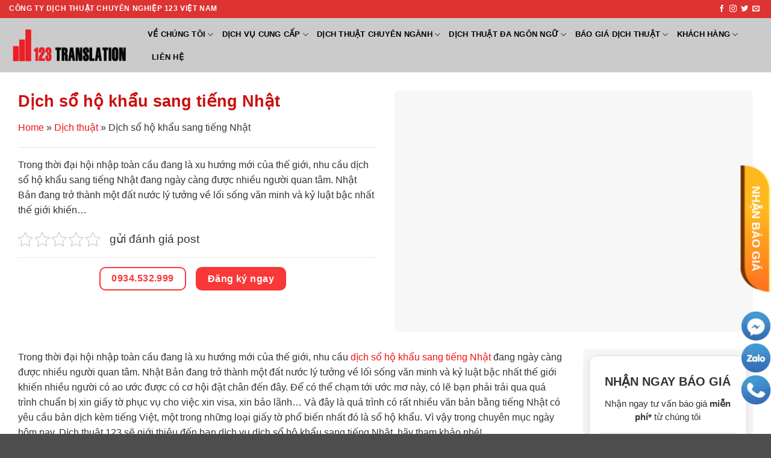

--- FILE ---
content_type: text/html; charset=UTF-8
request_url: https://dich123.vn/dich-so-ho-khau-sang-tieng-nhat.html
body_size: 31173
content:
<!DOCTYPE html><html lang="vi" prefix="og: https://ogp.me/ns#" class="loading-site no-js"><head><script data-no-optimize="1">var litespeed_docref=sessionStorage.getItem("litespeed_docref");litespeed_docref&&(Object.defineProperty(document,"referrer",{get:function(){return litespeed_docref}}),sessionStorage.removeItem("litespeed_docref"));</script> <meta charset="UTF-8" /><link rel="profile" href="http://gmpg.org/xfn/11" /><link rel="pingback" href="https://dich123.vn/xmlrpc.php" /><meta name="viewport" content="width=device-width, initial-scale=1" /><title>Dịch sổ hộ khẩu sang tiếng Nhật - CÔNG TY DỊCH THUẬT CHUYÊN NGHIỆP 123 VIỆT NAM</title><meta name="description" content="Trong thời đại hội nhập toàn cầu đang là xu hướng mới của thế giới, nhu cầu dịch sổ hộ khẩu sang tiếng Nhật đang ngày càng được nhiều người quan tâm. Nhật Bản"/><meta name="robots" content="follow, index, max-snippet:-1, max-video-preview:-1, max-image-preview:large"/><link rel="canonical" href="https://dich123.vn/dich-so-ho-khau-sang-tieng-nhat.html" /><meta property="og:locale" content="vi_VN" /><meta property="og:type" content="article" /><meta property="og:title" content="Dịch sổ hộ khẩu sang tiếng Nhật - CÔNG TY DỊCH THUẬT CHUYÊN NGHIỆP 123 VIỆT NAM" /><meta property="og:description" content="Trong thời đại hội nhập toàn cầu đang là xu hướng mới của thế giới, nhu cầu dịch sổ hộ khẩu sang tiếng Nhật đang ngày càng được nhiều người quan tâm. Nhật Bản" /><meta property="og:url" content="https://dich123.vn/dich-so-ho-khau-sang-tieng-nhat.html" /><meta property="og:site_name" content="CÔNG TY DỊCH THUẬT CHUYÊN NGHIỆP 123 VIỆT NAM" /><meta property="article:section" content="Dịch thuật" /><meta property="og:updated_time" content="2021-08-30T15:48:54+07:00" /><meta property="og:image" content="https://dich123.vn/wp-content/uploads/DT123-Ho-khau-Viet-Nhat_v1-3.png" /><meta property="og:image:secure_url" content="https://dich123.vn/wp-content/uploads/DT123-Ho-khau-Viet-Nhat_v1-3.png" /><meta property="og:image:width" content="600" /><meta property="og:image:height" content="415" /><meta property="og:image:alt" content="dịch sổ hộ khẩu sang tiếng Nhật" /><meta property="og:image:type" content="image/png" /><meta name="twitter:card" content="summary_large_image" /><meta name="twitter:title" content="Dịch sổ hộ khẩu sang tiếng Nhật - CÔNG TY DỊCH THUẬT CHUYÊN NGHIỆP 123 VIỆT NAM" /><meta name="twitter:description" content="Trong thời đại hội nhập toàn cầu đang là xu hướng mới của thế giới, nhu cầu dịch sổ hộ khẩu sang tiếng Nhật đang ngày càng được nhiều người quan tâm. Nhật Bản" /><meta name="twitter:image" content="https://dich123.vn/wp-content/uploads/DT123-Ho-khau-Viet-Nhat_v1-3.png" /><link rel='dns-prefetch' href='//www.googletagmanager.com' /><link rel='prefetch' href='https://dich123.vn/wp-content/themes/flatsome/assets/js/flatsome.js?ver=22889b626eb7ec03b5a4' /><link rel='prefetch' href='https://dich123.vn/wp-content/themes/flatsome/assets/js/chunk.slider.js?ver=3.20.1' /><link rel='prefetch' href='https://dich123.vn/wp-content/themes/flatsome/assets/js/chunk.popups.js?ver=3.20.1' /><link rel='prefetch' href='https://dich123.vn/wp-content/themes/flatsome/assets/js/chunk.tooltips.js?ver=3.20.1' /><link rel="alternate" type="application/rss+xml" title="Dòng thông tin CÔNG TY DỊCH THUẬT CHUYÊN NGHIỆP 123 VIỆT NAM &raquo;" href="https://dich123.vn/feed" /><link rel="alternate" type="application/rss+xml" title="CÔNG TY DỊCH THUẬT CHUYÊN NGHIỆP 123 VIỆT NAM &raquo; Dòng bình luận" href="https://dich123.vn/comments/feed" /><link rel="alternate" type="application/rss+xml" title="CÔNG TY DỊCH THUẬT CHUYÊN NGHIỆP 123 VIỆT NAM &raquo; Dịch sổ hộ khẩu sang tiếng Nhật Dòng bình luận" href="https://dich123.vn/dich-so-ho-khau-sang-tieng-nhat.html/feed" /><link rel="alternate" title="oNhúng (JSON)" type="application/json+oembed" href="https://dich123.vn/wp-json/oembed/1.0/embed?url=https%3A%2F%2Fdich123.vn%2Fdich-so-ho-khau-sang-tieng-nhat.html" /><link rel="alternate" title="oNhúng (XML)" type="text/xml+oembed" href="https://dich123.vn/wp-json/oembed/1.0/embed?url=https%3A%2F%2Fdich123.vn%2Fdich-so-ho-khau-sang-tieng-nhat.html&#038;format=xml" /><style id='wp-img-auto-sizes-contain-inline-css' type='text/css'>img:is([sizes=auto i],[sizes^="auto," i]){contain-intrinsic-size:3000px 1500px}
/*# sourceURL=wp-img-auto-sizes-contain-inline-css */</style><style id="litespeed-ccss">.wpcf7 .screen-reader-response{position:absolute;overflow:hidden;clip:rect(1px,1px,1px,1px);clip-path:inset(50%);height:1px;width:1px;margin:-1px;padding:0;border:0;word-wrap:normal!important}.wpcf7 .hidden-fields-container{display:none}.wpcf7 form .wpcf7-response-output{margin:2em .5em 1em;padding:.2em 1em;border:2px solid #00a0d2}.wpcf7 form.init .wpcf7-response-output{display:none}.wpcf7-form-control-wrap{position:relative}.wpcf7 input[type="email"],.wpcf7 input[type="tel"]{direction:ltr}.kk-star-ratings{display:-webkit-box;display:-webkit-flex;display:-ms-flexbox;display:flex;-webkit-box-align:center;-webkit-align-items:center;-ms-flex-align:center;align-items:center}.kk-star-ratings .kksr-stars{position:relative}.kk-star-ratings .kksr-stars .kksr-stars-active,.kk-star-ratings .kksr-stars .kksr-stars-inactive{display:flex}.kk-star-ratings .kksr-stars .kksr-stars-active{overflow:hidden;position:absolute;top:0;left:0}.kk-star-ratings .kksr-stars .kksr-star{padding-right:0}.kk-star-ratings .kksr-stars .kksr-star .kksr-icon{background-image:url(/wp-content/plugins/kk-star-ratings/src/core/public/svg/inactive.svg)}.kk-star-ratings .kksr-stars .kksr-stars-active .kksr-star .kksr-icon{background-image:url(/wp-content/plugins/kk-star-ratings/src/core/public/svg/active.svg)}.kk-star-ratings .kksr-legend{margin-left:.75rem;margin-right:.75rem}#ez-toc-container{background:#f9f9f9;border:1px solid #aaa;border-radius:4px;-webkit-box-shadow:0 1px 1px rgb(0 0 0/.05);box-shadow:0 1px 1px rgb(0 0 0/.05);display:table;margin-bottom:1em;padding:10px 20px 10px 10px;position:relative;width:auto}#ez-toc-container ul ul{margin-left:1.5em}#ez-toc-container li,#ez-toc-container ul{padding:0}#ez-toc-container li,#ez-toc-container ul,#ez-toc-container ul li{background:0 0;list-style:none;line-height:1.6;margin:0;overflow:hidden;z-index:1}#ez-toc-container .ez-toc-title{text-align:left;line-height:1.45;margin:0;padding:0}.ez-toc-title-container{display:table;width:100%}.ez-toc-title,.ez-toc-title-toggle{display:inline;text-align:left;vertical-align:middle}.ez-toc-btn{display:inline-block;font-weight:400}#ez-toc-container a{color:#444;box-shadow:none;text-decoration:none;text-shadow:none;display:inline-flex;align-items:stretch;flex-wrap:nowrap}#ez-toc-container a:visited{color:#9f9f9f}#ez-toc-container a.ez-toc-toggle{display:flex;align-items:center}.ez-toc-btn{padding:6px 12px;margin-bottom:0;font-size:14px;line-height:1.428571429;text-align:center;white-space:nowrap;vertical-align:middle;background-image:none;border:1px solid #fff0;border-radius:4px}.ez-toc-btn-default{color:#333;background-color:#fff;-webkit-box-shadow:inset 0 1px 0 rgb(255 255 255/.15),0 1px 1px rgb(0 0 0/.075);box-shadow:inset 0 1px 0 rgb(255 255 255/.15),0 1px 1px rgb(0 0 0/.075);text-shadow:0 1px 0#fff;background-image:-webkit-gradient(linear,left 0,left 100%,from(#fff),to(#e0e0e0));background-image:-webkit-linear-gradient(top,#fff 0,#e0e0e0 100%);background-image:-moz-linear-gradient(top,#fff 0,#e0e0e0 100%);background-image:linear-gradient(to bottom,#fff 0,#e0e0e0 100%);background-repeat:repeat-x;border-color:#ccc}.ez-toc-btn-xs{padding:5px 10px;font-size:12px;line-height:1.5;border-radius:3px}.ez-toc-btn-xs{padding:1px 5px}.ez-toc-pull-right{float:right!important;margin-left:10px}#ez-toc-container .ez-toc-js-icon-con{position:relative;display:initial}#ez-toc-container .ez-toc-js-icon-con{float:right;position:relative;font-size:16px;padding:0;border:1px solid #999191;border-radius:5px;left:10px;width:35px}div#ez-toc-container .ez-toc-title{display:initial}#ez-toc-container a.ez-toc-toggle{color:#444;background:inherit;border:inherit}#ez-toc-container .eztoc-toggle-hide-by-default,.eztoc-hide{display:none}.ez-toc-icon-toggle-span{display:flex;align-items:center;width:35px;height:30px;justify-content:center;direction:ltr}div#ez-toc-container .ez-toc-title{font-size:120%}div#ez-toc-container .ez-toc-title{font-weight:500}div#ez-toc-container ul li,div#ez-toc-container ul li a{font-size:95%}div#ez-toc-container ul li,div#ez-toc-container ul li a{font-weight:500}div#ez-toc-container nav ul ul li{font-size:90%}.ez-toc-container-direction{direction:ltr}.ez-toc-counter ul{counter-reset:item}.ez-toc-counter nav ul li a::before{content:counters(item,".",decimal)". ";display:inline-block;counter-increment:item;flex-grow:0;flex-shrink:0;margin-right:.2em;float:left}:host,:root{--fa-style-family-brands:"Font Awesome 6 Brands";--fa-font-brands:normal 400 1em/1 "Font Awesome 6 Brands"}:host,:root{--fa-style-family-duotone:"Font Awesome 6 Duotone";--fa-font-duotone:normal 900 1em/1 "Font Awesome 6 Duotone"}:host,:root{--fa-font-light:normal 300 1em/1 "Font Awesome 6 Pro"}:host,:root{--fa-font-regular:normal 400 1em/1 "Font Awesome 6 Pro"}:host,:root{--fa-font-solid:normal 900 1em/1 "Font Awesome 6 Pro"}:host,:root{--fa-style-family-classic:"Font Awesome 6 Pro";--fa-font-thin:normal 100 1em/1 "Font Awesome 6 Pro"}:host,:root{--fa-style-family-sharp:"Font Awesome 6 Sharp";--fa-font-sharp-light:normal 300 1em/1 "Font Awesome 6 Sharp"}:host,:root{--fa-style-family-sharp:"Font Awesome 6 Sharp";--fa-font-sharp-regular:normal 400 1em/1 "Font Awesome 6 Sharp"}:host,:root{--fa-style-family-sharp:"Font Awesome 6 Sharp";--fa-font-sharp-solid:normal 900 1em/1 "Font Awesome 6 Sharp"}html{-ms-text-size-adjust:100%;-webkit-text-size-adjust:100%;font-family:sans-serif}body{margin:0}article,aside,header,main,nav{display:block}a{background-color:#fff0}b,strong{font-weight:inherit;font-weight:bolder}img{border-style:none}svg:not(:root){overflow:hidden}button,input,textarea{font:inherit}button,input{overflow:visible}button{text-transform:none}[type=submit],button,html [type=button]{-webkit-appearance:button}button::-moz-focus-inner,input::-moz-focus-inner{border:0;padding:0}button:-moz-focusring,input:-moz-focusring{outline:1px dotted ButtonText}fieldset{border:1px solid silver;margin:0 2px;padding:.35em .625em .75em}textarea{overflow:auto}[type=search]{-webkit-appearance:textfield}[type=search]::-webkit-search-cancel-button,[type=search]::-webkit-search-decoration{-webkit-appearance:none}*,:after,:before,html{box-sizing:border-box}html{background-attachment:fixed}body{-webkit-font-smoothing:antialiased;-moz-osx-font-smoothing:grayscale;color:var(--fs-color-base)}hr{border-width:0;border-top:1px solid;margin:15px 0;opacity:.1}img{display:inline-block;height:auto;max-width:100%;vertical-align:middle}p:empty{display:none}a,button,input{touch-action:manipulation}.col{margin:0;padding:0 15px 30px;position:relative;width:100%}.col-inner{background-position:50% 50%;background-repeat:no-repeat;background-size:cover;flex:1 0 auto;margin-left:auto;margin-right:auto;position:relative;width:100%}@media screen and (min-width:850px){.col:first-child .col-inner{margin-left:auto;margin-right:0}.col+.col .col-inner{margin-left:0;margin-right:auto}}@media screen and (max-width:849px){.col{padding-bottom:30px}}.align-middle{align-items:center!important;align-self:center!important;vertical-align:middle!important}.small-12{flex-basis:100%;max-width:100%}@media screen and (min-width:550px){.medium-4{flex-basis:33.3333333333%;max-width:33.3333333333%}.medium-5{flex-basis:41.6666666667%;max-width:41.6666666667%}.medium-6{flex-basis:50%;max-width:50%}.medium-7{flex-basis:58.3333333333%;max-width:58.3333333333%}}@media screen and (min-width:850px){.large-3{flex-basis:25%;max-width:25%}.large-4{flex-basis:33.3333333333%;max-width:33.3333333333%}.large-5{flex-basis:41.6666666667%;max-width:41.6666666667%}.large-6{flex-basis:50%;max-width:50%}.large-7{flex-basis:58.3333333333%;max-width:58.3333333333%}.large-9{flex-basis:75%;max-width:75%}.large-12{flex-basis:100%;max-width:100%}}.container,.row{margin-left:auto;margin-right:auto;width:100%}.container{padding-left:15px;padding-right:15px}.container,.row{max-width:1080px}.row.row-collapse{max-width:1050px}.row.row-large{max-width:1110px}.flex-row{align-items:center;display:flex;flex-flow:row nowrap;justify-content:space-between;width:100%}.header .flex-row{height:100%}.flex-col{max-height:100%}.flex-grow{-ms-flex-negative:1;-ms-flex-preferred-size:auto!important;flex:1}.flex-center{margin:0 auto}.flex-left{margin-right:auto}.flex-right{margin-left:auto}@media (-ms-high-contrast:none){.nav>li>a>i{top:-1px}}.row{display:flex;flex-flow:row wrap;width:100%}.container .row:not(.row-collapse),.row .row:not(.row-collapse){margin-left:-15px;margin-right:-15px;padding-left:0;padding-right:0;width:auto}.row-collapse{padding:0}.row-collapse>.col{padding:0!important}@media screen and (min-width:850px){.row-large{padding-left:0;padding-right:0}.row-large>.col{margin-bottom:0;padding:0 30px 30px}}.row-dashed{overflow:hidden}.row-dashed .col{padding:0;position:relative}.row-dashed .col-inner{padding:15px}.row-dashed .col:before{border-left:1px dashed #ddd;content:" ";height:100%;left:-1px;position:absolute;top:0}.row-dashed .col:after{border-bottom:1px dashed #ddd;bottom:-1px;content:" ";height:0;left:0;position:absolute;top:auto;width:100%}.nav-dropdown{background-color:#fff;color:var(--fs-color-base);display:table;left:-99999px;margin:0;max-height:0;min-width:260px;opacity:0;padding:20px 0;position:absolute;text-align:left;visibility:hidden;z-index:9}.nav-dropdown:after{clear:both;content:"";display:block;height:0;visibility:hidden}.nav-dropdown li{display:block;margin:0;vertical-align:top}.nav-dropdown>li>a{display:block;line-height:1.3;padding:10px 20px;width:auto}.nav-dropdown>li:last-child:not(.nav-dropdown-col)>a{border-bottom:0!important}.nav-dropdown.nav-dropdown-default>li>a{border-bottom:1px solid #ececec;margin:0 10px;padding-left:0;padding-right:0}.nav-dropdown-default{padding:20px}.menu-item-has-block .nav-dropdown{padding:0}.nav-dropdown-has-arrow li.has-dropdown:after,.nav-dropdown-has-arrow li.has-dropdown:before{border:solid #fff0;bottom:-2px;content:"";height:0;left:50%;opacity:0;position:absolute;width:0;z-index:10}.nav-dropdown-has-arrow li.has-dropdown:after{border-color:#fff0 #fff0 #fff;border-width:8px;margin-left:-8px}.nav-dropdown-has-arrow li.has-dropdown:before{border-width:11px;margin-left:-11px;z-index:-999}.nav-dropdown-has-shadow .nav-dropdown{box-shadow:1px 1px 15px rgb(0 0 0/.15)}.nav-dropdown-has-arrow.nav-dropdown-has-border li.has-dropdown:before{border-bottom-color:#ddd}.nav-dropdown-has-border .nav-dropdown{border:2px solid #ddd}.nav{margin:0;padding:0}.nav{align-items:center;display:flex;flex-flow:row wrap;width:100%}.nav,.nav>li{position:relative}.nav>li{display:inline-block;list-style:none;margin:0 7px;padding:0}.nav>li>a{align-items:center;display:inline-flex;flex-wrap:wrap;padding:10px 0}.nav-small.nav>li.html{font-size:.75em}.nav-center{justify-content:center}.nav-left{justify-content:flex-start}.nav-right{justify-content:flex-end}@media (max-width:849px){.medium-nav-center{justify-content:center}}.nav-dropdown>li>a,.nav>li>a{color:rgb(74 74 74/.85)}.nav-dropdown>li>a{display:block}.nav li:first-child{margin-left:0!important}.nav li:last-child{margin-right:0!important}.nav-uppercase>li>a{font-weight:bolder;letter-spacing:.02em;text-transform:uppercase}@media (min-width:850px){.nav-divided>li{margin:0 .7em}}li.html form,li.html input{margin:0}.nav.nav-vertical{flex-flow:column}.nav.nav-vertical li{list-style:none;margin:0;width:100%}.nav-vertical>li{align-items:center;display:flex;flex-flow:row wrap}.nav-vertical>li>a{align-items:center;display:flex;flex-grow:1;width:auto}.nav-vertical>li.html{padding-bottom:1em;padding-top:1em}.nav-sidebar.nav-vertical>li+li{border-top:1px solid #ececec}.nav-vertical>li+li{border-top:1px solid #ececec}.button,button{background-color:#fff0;border:1px solid #fff0;border-radius:0;box-sizing:border-box;color:currentColor;display:inline-block;font-size:.97em;font-weight:bolder;letter-spacing:.03em;line-height:2.4em;margin-right:1em;margin-top:0;max-width:100%;min-height:2.5em;min-width:24px;padding:0 1.2em;position:relative;text-align:center;text-decoration:none;text-rendering:optimizeLegibility;text-shadow:none;text-transform:uppercase;vertical-align:middle}.button.is-outline{line-height:2.19em}.button{background-color:var(--fs-color-primary);border-color:rgb(0 0 0/.05);color:#fff}.button.is-outline{background-color:#fff0;border:2px solid}.is-outline{color:silver}.primary{background-color:var(--fs-color-primary)}.primary.is-outline{color:var(--fs-color-primary)}.secondary{background-color:var(--fs-color-secondary)}.header-button{display:inline-block}.header-button .button{margin:0}.flex-col .button,.flex-col button,.flex-col input{margin-bottom:0}.is-divider{background-color:rgb(0 0 0/.1);display:block;height:3px;margin:1em 0;max-width:30px;width:100%}form{margin-bottom:0}input[type=email],input[type=search],input[type=tel],input[type=text],textarea{background-color:#fff;border:1px solid #ddd;border-radius:0;box-shadow:inset 0 1px 2px rgb(0 0 0/.1);box-sizing:border-box;color:#333;font-size:.97em;height:2.507em;max-width:100%;padding:0 .75em;vertical-align:middle;width:100%}@media (max-width:849px){input[type=email],input[type=search],input[type=tel],input[type=text],textarea{font-size:1rem}}input[type=email],input[type=search],input[type=tel],input[type=text],textarea{-webkit-appearance:none;-moz-appearance:none;appearance:none}textarea{min-height:120px;padding-top:.7em}fieldset{border-width:0;padding:0}.form-flat input:not([type=submit]){background-color:rgb(0 0 0/.03);border-color:rgb(0 0 0/.09);border-radius:99px;box-shadow:none;color:currentColor!important}.form-flat button,.form-flat input{border-radius:99px}.form-flat .flex-row .flex-col{padding-right:4px}.form-flat .button.icon{background-color:transparent!important;border-color:transparent!important;box-shadow:none;color:currentColor!important}i[class*=" icon-"],i[class^=icon-]{speak:none!important;display:inline-block;font-display:block;font-family:fl-icons!important;font-style:normal!important;font-variant:normal!important;font-weight:400!important;line-height:1.2;margin:0;padding:0;position:relative;text-transform:none!important}.button i,button i{top:-1.5px;vertical-align:middle}a.icon:not(.button){font-family:sans-serif;font-size:1.2em;margin-left:.25em;margin-right:.25em}.header a.icon:not(.button){margin-left:.3em;margin-right:.3em}.header .nav-small a.icon:not(.button){font-size:1em}.button.icon{display:inline-block;margin-left:.12em;margin-right:.12em;min-width:2.5em;padding-left:.6em;padding-right:.6em}.button.icon i{font-size:1.2em}.button.icon.is-small{border-width:1px}.button.icon.is-small i{top:-1px}.button.icon.circle,.button.icon.round{padding-left:0;padding-right:0}.button.icon.circle>i,.button.icon.round>i{margin:0 8px}.button.icon.circle>i:only-child,.button.icon.round>i:only-child{margin:0}.nav>li>a>i{font-size:20px;vertical-align:middle}.has-dropdown .icon-angle-down{font-size:16px;margin-left:.2em;opacity:.6}img{opacity:1}.img,.img .img-inner{position:relative}.img .img-inner{overflow:hidden}.img,.img img{width:100%}.lazy-load{background-color:rgb(0 0 0/.03)}.mfp-hide{display:none!important}.ux-menu-link{align-items:center}.ux-menu.ux-menu--divider-solid .ux-menu-link:not(:last-of-type) .ux-menu-link__link{border-bottom-style:solid}.ux-menu-link__link{align-items:baseline;border-bottom-color:#ececec;border-bottom-width:1px;color:currentColor;flex:1;min-height:2.5em;padding-bottom:.3em;padding-top:.3em}.ux-menu-link__icon{flex-shrink:0;vertical-align:middle;width:16px}.ux-menu-link__icon+.ux-menu-link__text{padding-left:.5em}.stack{--stack-gap:0;display:flex}.stack-col{flex-direction:column}.stack-col>*{margin:0!important}.stack-col>*~*{margin-top:var(--stack-gap)!important}.justify-start{justify-content:flex-start}td p{margin:.5em 0}a{color:var(--fs-experimental-link-color);text-decoration:none}a.plain{color:currentColor}ul{list-style:disc}ul{margin-top:0;padding:0}ul ul{margin:1.5em 0 1.5em 3em}li{margin-bottom:.6em}.entry-content ul li{margin-left:1.3em}.button,button,fieldset,input,textarea{margin-bottom:1em}form,p,ul{margin-bottom:1.3em}form p{margin-bottom:.5em}body{line-height:1.6}h1,h2{color:#555;margin-bottom:.5em;margin-top:0;text-rendering:optimizeSpeed;width:100%}h1{font-size:1.7em}h1,h2{line-height:1.3}h2{font-size:1.6em}@media (max-width:549px){h1{font-size:1.4em}h2{font-size:1.2em}}p{margin-top:0}h2>span{-webkit-box-decoration-break:clone;box-decoration-break:clone}.uppercase{letter-spacing:.05em;line-height:1.05;text-transform:uppercase}.lowercase{text-transform:none!important}.is-normal{font-weight:400}.uppercase{line-height:1.2;text-transform:uppercase}.is-small,.is-small.button{font-size:.8em}.nav>li>a{font-size:.8em}.nav>li.html{font-size:.85em}.container:after,.row:after{clear:both;content:"";display:table}@media (min-width:850px){.show-for-medium{display:none!important}}@media (max-width:849px){.hide-for-medium{display:none!important}}.mb-0{margin-bottom:0!important}.ml-0{margin-left:0!important}.text-left{text-align:left}.text-center{text-align:center}.text-left .is-divider{margin-left:0;margin-right:auto}.relative{position:relative!important}.fixed{position:fixed!important;z-index:12}.bottom,.fill{bottom:0}.fill{height:100%;left:0;margin:0!important;padding:0!important;position:absolute;right:0;top:0}.circle{border-radius:999px!important;-o-object-fit:cover;object-fit:cover}.round{border-radius:5px}.z-1{z-index:21}.z-top{z-index:9995}.flex{display:flex}.no-scrollbar{-ms-overflow-style:-ms-autohiding-scrollbar;scrollbar-width:none}.no-scrollbar::-webkit-scrollbar{height:0!important;width:0!important}.screen-reader-text{clip:rect(1px,1px,1px,1px);height:1px;overflow:hidden;position:absolute!important;width:1px}.dark{color:#f1f1f1}.nav-dark .nav>li.html{color:#fff}:root{--flatsome-scroll-padding-top:calc(var(--flatsome--header--sticky-height, 0px) + var(--wp-admin--admin-bar--height, 0px))}html{overflow-x:hidden;scroll-padding-top:var(--flatsome-scroll-padding-top)}@supports (overflow:clip){body{overflow-x:clip}}#main,#wrapper{background-color:#fff;position:relative}.page-wrapper{padding-bottom:30px;padding-top:30px}.is-sticky-column__inner{display:flow-root}@media (min-width:850px){.is-sticky-column{position:sticky}.is-sticky-column:not([data-sticky-mode]){top:calc(var(--flatsome-scroll-padding-top) + 30px)}}.header,.header-wrapper{background-position:50%0;background-size:cover;position:relative;width:100%;z-index:1001}.header-bg-color{background-color:hsl(0 0% 100%/.9)}.header-top{align-items:center;display:flex;flex-wrap:no-wrap}.header-bg-color,.header-bg-image{background-position:50%0}.header-top{background-color:var(--fs-color-primary);min-height:20px;position:relative;z-index:11}.header-main{position:relative;z-index:10}.post{margin:0 0 30px}.entry-header-text{padding:1.5em 0}.entry-header-text-top{padding-top:0}.entry-content{padding-bottom:1.5em;padding-top:1.5em}.entry-image img{width:100%}.widget{margin-bottom:1.5em}.widget ul{margin:0}.wpcf7{color:#333;position:relative}.wpcf7 p{margin:0;padding:0}.wpcf7 .wpcf7-form-control-wrap{display:block}.wpcf7 .wpcf7-response-output{border-radius:10px;margin:5px 0 0}html{background-color:#4d4d4d}.back-to-top{bottom:20px;margin:0;opacity:0;right:20px;transform:translateY(30%)}.logo{line-height:1;margin:0}.logo a{color:var(--fs-color-primary);display:block;font-size:32px;font-weight:bolder;margin:0;text-decoration:none;text-transform:uppercase}.logo img{display:block;width:auto}.header-logo-dark{display:none!important}.logo-left .logo{margin-left:0;margin-right:30px}@media screen and (max-width:849px){.header-inner .nav{flex-wrap:nowrap}.medium-logo-center .flex-left{flex:1 1 0%;order:1}.medium-logo-center .logo{margin:0 15px;order:2;text-align:center}.medium-logo-center .logo img{margin:0 auto}.medium-logo-center .flex-right{flex:1 1 0%;order:3}}.sidebar-menu .search-form{display:block!important}.searchform-wrapper form{margin-bottom:0}.sidebar-menu .search-form{padding:5px 0;width:100%}.searchform{position:relative}.searchform .button.icon{margin:0}.searchform .button.icon i{font-size:1.2em}.searchform-wrapper{width:100%}.searchform-wrapper.form-flat .flex-col:last-of-type{margin-left:-2.9em}@media (max-width:849px){.searchform-wrapper{font-size:1rem}}.section-title b{background-color:currentColor;display:block;flex:1;height:2px;opacity:.1}.section-title-normal b{display:none}.icon-menu:before{content:""}.icon-angle-right:before{content:""}.icon-angle-up:before{content:""}.icon-angle-down:before{content:""}.icon-twitter:before{content:""}.icon-envelop:before{content:""}.icon-facebook:before{content:""}.icon-instagram:before{content:""}.icon-search:before{content:""}.social-icons{color:#999;display:inline-block;font-size:.85em;vertical-align:middle}.html .social-icons{font-size:1em}.social-icons i{min-width:1em}.nav-dark .social-icons{color:#fff}.search-form{width:60%}.logo a,.is-outline.primary{color:#f93838}body{font-family:"Roboto",sans-serif}body{font-weight:0}body{color:#333}.nav>li>a{font-family:"Roboto",sans-serif}.nav>li>a{font-weight:700}h1,h2{font-family:"Roboto",sans-serif}h1,h2{font-weight:700}@media (max-width:849px){html{margin-top:0!important}}.menu-item-has-block .nav-dropdown{display:block;padding:20px}input[type="email"],input[type="search"],input[type="text"],input[type="tel"],textarea{box-shadow:none;border-radius:5px}header .ux-menu-link__link.flex{color:#343434}.postid-35098 .page-wrapper{padding-top:0;padding-bottom:30px}.single-post .entry-content{padding-top:0}.textwidget form.wpcf7-form.init{padding:10px;background:#f6f6f6}.is-divider{width:100%;max-width:100%;height:1px;color:red}.aside-contact-form{width:100%;border-radius:12px;-moz-background-clip:padding;-webkit-background-clip:padding-box;background-clip:padding-box;-webkit-box-shadow:0 6px 16px 0 rgb(0 0 0/.08);box-shadow:0 6px 16px 0 rgb(0 0 0/.08);border:1px solid #ddd;background-color:#fff;padding:30px 16px;margin-bottom:40px}.aside-contact-form .aside-contact-title{font-size:20px;font-weight:700;font-stretch:normal;font-style:normal;line-height:normal;letter-spacing:normal;color:#333;margin-bottom:14px;text-align:center}.aside-contact-form .aside-contact-desc{margin-bottom:15px;font-size:15px;font-weight:400;font-stretch:normal;font-style:normal;line-height:1.5;letter-spacing:normal;color:#333;text-align:center}.freequee-ex{position:fixed;bottom:315px;right:-80px;z-index:999999;transform:rotate(90deg);background:url(/wp-content/themes/flatsome-child/images/btn-nhanbaogia.png)no-repeat;background-size:cover;width:210PX;height:51PX;color:#fff;text-align:center;line-height:51px;font-weight:700;font-size:19px}.cta-call{display:block;position:fixed;right:1px;bottom:44px;z-index:9999}.cta-call a{display:block;margin-bottom:5px}.cta-call .icon{width:40px;height:40px;line-height:40px;text-align:center;overflow:hidden;border-radius:100%;animation:pulse3 1.5s infinite;-webkit-animation:pulse3 1.5s infinite}.suntory-alo-ph-img-circle img{animation:suntory-alo-circle-img-anim 1s ease-in-out 0s infinite normal both running}.pc-fix-hotline .suntory-alo-ph-img-circle{background-color:#008fe5;left:0;height:auto;border:none;position:relative;opacity:1!important;top:unset;border-radius:100%;transform-origin:50% 50%0;width:unset}.pc-fix-hotline{background-color:transparent!important;position:relative!important;z-index:200000!important;height:auto;width:auto}@keyframes suntory-alo-circle-img-anim{0%{transform:rotate(0deg) scale(1) skew(1deg)}10%{transform:rotate(-25deg) scale(1) skew(1deg)}20%{transform:rotate(25deg) scale(1) skew(1deg)}30%{transform:rotate(-25deg) scale(1) skew(1deg)}40%{transform:rotate(25deg) scale(1) skew(1deg)}50%{transform:rotate(0deg) scale(1) skew(1deg)}100%{transform:rotate(0deg) scale(1) skew(1deg)}}.footers-settings{display:none;position:fixed;width:100%;background:var(--primary-color);background-size:cover;height:58px;bottom:0;z-index:99999!important}.footers-settings ul{display:block;position:relative;height:100%}.footers-settings li{list-style-type:none;float:left;width:25%;height:100%;margin:0;position:relative;padding:0}.footers-settings a{position:absolute;top:0;left:0;right:0;bottom:0;margin:auto;text-align:center;vertical-align:middle;justify-content:center;display:flex;align-items:center;color:#fff;font-weight:700}.footers-settings img{max-width:42px;display:flex;margin:auto;top:0;bottom:0}.footers-settings li+li{border-left:1px solid #fff}@media (max-width:549px){.freequee-ex,.cta-call{display:none}.footers-settings{display:block}}:root{--primary-color:#f93838;--fs-color-primary:#f93838;--fs-color-secondary:#C05530;--fs-color-success:#627D47;--fs-color-alert:#b20000;--fs-color-base:#333333;--fs-experimental-link-color:#f21111;--fs-experimental-link-color-hover:#111}.container,.row{max-width:1370px}.row.row-collapse{max-width:1340px}.row.row-large{max-width:1400px}.header-main{height:90px}#logo img{max-height:90px}#logo{width:200px}#logo img{padding:5px 0}.header-top{min-height:30px}.search-form{width:60%}.header-bg-color{background-color:rgb(255 255 255/.9)}.header-main .nav>li>a{line-height:16px}@media (max-width:549px){.header-main{height:70px}#logo img{max-height:70px}}h1,h2{color:#cc0e0e}@media screen and (max-width:549px){body{font-size:100%}}body{font-family:-apple-system,BlinkMacSystemFont,"Segoe UI",Roboto,Oxygen-Sans,Ubuntu,Cantarell,"Helvetica Neue",sans-serif}body{font-weight:400;font-style:normal}.nav>li>a{font-family:-apple-system,BlinkMacSystemFont,"Segoe UI",Roboto,Oxygen-Sans,Ubuntu,Cantarell,"Helvetica Neue",sans-serif}.nav>li>a{font-weight:700;font-style:normal}h1,h2{font-family:-apple-system,BlinkMacSystemFont,"Segoe UI",Roboto,Oxygen-Sans,Ubuntu,Cantarell,"Helvetica Neue",sans-serif}h1,h2{font-weight:400;font-style:normal}.header:not(.transparent) .header-nav-main.nav>li>a{color:#000}#image_349813275{width:100%}#menu-item-34949>.nav-dropdown{width:700px}#menu-item-34964>.nav-dropdown{width:700px}#menu-item-34951>.nav-dropdown{width:900px}#image_1619400585{width:70%}#menu-item-34959>.nav-dropdown{width:700px}#image_1091144771{width:100%}#menu-item-34960>.nav-dropdown{width:700px}h1.entry-title{font-weight:600}.anh-dai-dien img{width:100%;object-fit:cover;border-radius:7px;max-height:400px}.lien-he{display:flex;justify-content:center}.article-inner ul li{color:#333;font-size:15px;margin-bottom:11px}:root{--wp-admin-theme-color:#007cba;--wp-admin-theme-color--rgb:0,124,186;--wp-admin-theme-color-darker-10:#006ba1;--wp-admin-theme-color-darker-10--rgb:0,107,161;--wp-admin-theme-color-darker-20:#005a87;--wp-admin-theme-color-darker-20--rgb:0,90,135;--wp-admin-border-width-focus:2px;--wp-block-synced-color:#7a00df;--wp-block-synced-color--rgb:122,0,223;--wp-bound-block-color:var(--wp-block-synced-color)}:root{--wp--preset--font-size--normal:16px;--wp--preset--font-size--huge:42px}.screen-reader-text{border:0;clip-path:inset(50%);height:1px;margin:-1px;overflow:hidden;padding:0;position:absolute;width:1px;word-wrap:normal!important}</style><link rel="preload" data-asynced="1" data-optimized="2" as="style" onload="this.onload=null;this.rel='stylesheet'" href="https://dich123.vn/wp-content/litespeed/ucss/04a88a44feeaeb8c257671b1b8a8d687.css?ver=34ae4" /><script type="litespeed/javascript">!function(a){"use strict";var b=function(b,c,d){function e(a){return h.body?a():void setTimeout(function(){e(a)})}function f(){i.addEventListener&&i.removeEventListener("load",f),i.media=d||"all"}var g,h=a.document,i=h.createElement("link");if(c)g=c;else{var j=(h.body||h.getElementsByTagName("head")[0]).childNodes;g=j[j.length-1]}var k=h.styleSheets;i.rel="stylesheet",i.href=b,i.media="only x",e(function(){g.parentNode.insertBefore(i,c?g:g.nextSibling)});var l=function(a){for(var b=i.href,c=k.length;c--;)if(k[c].href===b)return a();setTimeout(function(){l(a)})};return i.addEventListener&&i.addEventListener("load",f),i.onloadcssdefined=l,l(f),i};"undefined"!=typeof exports?exports.loadCSS=b:a.loadCSS=b}("undefined"!=typeof global?global:this);!function(a){if(a.loadCSS){var b=loadCSS.relpreload={};if(b.support=function(){try{return a.document.createElement("link").relList.supports("preload")}catch(b){return!1}},b.poly=function(){for(var b=a.document.getElementsByTagName("link"),c=0;c<b.length;c++){var d=b[c];"preload"===d.rel&&"style"===d.getAttribute("as")&&(a.loadCSS(d.href,d,d.getAttribute("media")),d.rel=null)}},!b.support()){b.poly();var c=a.setInterval(b.poly,300);a.addEventListener&&a.addEventListener("load",function(){b.poly(),a.clearInterval(c)}),a.attachEvent&&a.attachEvent("onload",function(){a.clearInterval(c)})}}}(this);</script><link rel="preload" as="image" href="https://dich123.vn/wp-content/uploads/2025/09/Logo-123.png.webp"><link rel="preload" as="image" href="https://dich123.vn/wp-content/uploads/2025/09/Logo-123.png.webp"><link rel="preload" as="image" href="/wp-content/uploads/2025/09/btn-messenger.png.webp"><link rel="preload" as="image" href="/wp-content/uploads/2025/09/btn-zalo.png.webp"><link rel="preload" as="image" href="/wp-content/uploads/2025/09/btn-phone.png.webp"><style id='ez-toc-inline-css' type='text/css'>div#ez-toc-container .ez-toc-title {font-size: 120%;}div#ez-toc-container .ez-toc-title {font-weight: 500;}div#ez-toc-container ul li , div#ez-toc-container ul li a {font-size: 95%;}div#ez-toc-container ul li , div#ez-toc-container ul li a {font-weight: 500;}div#ez-toc-container nav ul ul li {font-size: 90%;}
.ez-toc-container-direction {direction: ltr;}.ez-toc-counter ul{counter-reset: item ;}.ez-toc-counter nav ul li a::before {content: counters(item, '.', decimal) '. ';display: inline-block;counter-increment: item;flex-grow: 0;flex-shrink: 0;margin-right: .2em; float: left; }.ez-toc-widget-direction {direction: ltr;}.ez-toc-widget-container ul{counter-reset: item ;}.ez-toc-widget-container nav ul li a::before {content: counters(item, '.', decimal) '. ';display: inline-block;counter-increment: item;flex-grow: 0;flex-shrink: 0;margin-right: .2em; float: left; }
/*# sourceURL=ez-toc-inline-css */</style><style id='flatsome-main-inline-css' type='text/css'>@font-face {
				font-family: "fl-icons";
				font-display: block;
				src: url(https://dich123.vn/wp-content/themes/flatsome/assets/css/icons/fl-icons.eot?v=3.20.1);
				src:
					url(https://dich123.vn/wp-content/themes/flatsome/assets/css/icons/fl-icons.eot#iefix?v=3.20.1) format("embedded-opentype"),
					url(https://dich123.vn/wp-content/themes/flatsome/assets/css/icons/fl-icons.woff2?v=3.20.1) format("woff2"),
					url(https://dich123.vn/wp-content/themes/flatsome/assets/css/icons/fl-icons.ttf?v=3.20.1) format("truetype"),
					url(https://dich123.vn/wp-content/themes/flatsome/assets/css/icons/fl-icons.woff?v=3.20.1) format("woff"),
					url(https://dich123.vn/wp-content/themes/flatsome/assets/css/icons/fl-icons.svg?v=3.20.1#fl-icons) format("svg");
			}
/*# sourceURL=flatsome-main-inline-css */</style><link rel="https://api.w.org/" href="https://dich123.vn/wp-json/" /><link rel="alternate" title="JSON" type="application/json" href="https://dich123.vn/wp-json/wp/v2/posts/29774" /><link rel="EditURI" type="application/rsd+xml" title="RSD" href="https://dich123.vn/xmlrpc.php?rsd" /><meta name="generator" content="WordPress 6.9" /><link rel='shortlink' href='https://dich123.vn/?p=29774' /><meta name="generator" content="Site Kit by Google 1.170.0" /> <script type="application/ld+json">{
  "@context": "https://schema.org",
  "@type": "Person",
  "name": "Phạm văn Cường",
  "jobTitle": "Ceo",
  "image" : "https://dich123.vn/wp-content/uploads/Pham-van-Cuong.jpg",
  "worksFor" : "Dịch Thuật 123",
  "url": "https://www.facebook.com/congtydichthuat123",
  "AlumniOf" : [ "Đại Học Thương Mại" ],
  "address": {
  "@type": "PostalAddress",
    "addressLocality": "Ba Đình",
    "addressRegion": "Hà Nội",
      "addressCountry": "Việt Nam"
   }}</script> <link rel="preload" href="https://dich123.vn/wp-content/themes/flatsome-child/fonts/webfonts/fa-solid-900.woff2" as="font" type="font/woff2" crossorigin><link rel="preload" href="https://dich123.vn/wp-content/themes/flatsome-child/fonts/webfonts/fa-brands-400.woff2" as="font" type="font/woff2" crossorigin><meta name="google-site-verification" content="4nxVcPGnUS7IyrRjEAtkpKLBul1xY6-6bqLQZRn62s4" />
 <script type="litespeed/javascript">(function(w,d,s,l,i){w[l]=w[l]||[];w[l].push({'gtm.start':new Date().getTime(),event:'gtm.js'});var f=d.getElementsByTagName(s)[0],j=d.createElement(s),dl=l!='dataLayer'?'&l='+l:'';j.async=!0;j.src='https://www.googletagmanager.com/gtm.js?id='+i+dl;f.parentNode.insertBefore(j,f)})(window,document,'script','dataLayer','GTM-NVNB5DG')</script> <link rel="icon" href="https://dich123.vn/wp-content/uploads/2025/09/cropped-1-2.png" sizes="32x32" /><link rel="icon" href="https://dich123.vn/wp-content/uploads/2025/09/cropped-1-2.png" sizes="192x192" /><link rel="apple-touch-icon" href="https://dich123.vn/wp-content/uploads/2025/09/cropped-1-2.png" /><meta name="msapplication-TileImage" content="https://dich123.vn/wp-content/uploads/2025/09/cropped-1-2.png" /><style id="custom-css" type="text/css">:root {--primary-color: #f93838;--fs-color-primary: #f93838;--fs-color-secondary: #C05530;--fs-color-success: #627D47;--fs-color-alert: #b20000;--fs-color-base: #333333;--fs-experimental-link-color: #f21111;--fs-experimental-link-color-hover: #111;}.tooltipster-base {--tooltip-color: #fff;--tooltip-bg-color: #000;}.off-canvas-right .mfp-content, .off-canvas-left .mfp-content {--drawer-width: 300px;}.container-width, .full-width .ubermenu-nav, .container, .row{max-width: 1370px}.row.row-collapse{max-width: 1340px}.row.row-small{max-width: 1362.5px}.row.row-large{max-width: 1400px}.sticky-add-to-cart--active, #wrapper,#main,#main.dark{background-color: #ffffff}.header-main{height: 90px}#logo img{max-height: 90px}#logo{width:200px;}#logo img{padding:5px 0;}.header-bottom{min-height: 55px}.header-top{min-height: 30px}.transparent .header-main{height: 90px}.transparent #logo img{max-height: 90px}.has-transparent + .page-title:first-of-type,.has-transparent + #main > .page-title,.has-transparent + #main > div > .page-title,.has-transparent + #main .page-header-wrapper:first-of-type .page-title{padding-top: 120px;}.transparent .header-wrapper{background-color: #000000!important;}.transparent .top-divider{display: none;}.header.show-on-scroll,.stuck .header-main{height:70px!important}.stuck #logo img{max-height: 70px!important}.search-form{ width: 60%;}.header-bg-color {background-color: rgba(198,198,198,0.9)}.header-bottom {background-color: #f1f1f1}.top-bar-nav > li > a{line-height: 16px }.header-main .nav > li > a{line-height: 16px }.stuck .header-main .nav > li > a{line-height: 50px }.header-bottom-nav > li > a{line-height: 16px }@media (max-width: 549px) {.header-main{height: 70px}#logo img{max-height: 70px}}.header-top{background-color:#dd3333!important;}h1,h2,h3,h4,h5,h6,.heading-font{color: #cc0e0e;}@media screen and (max-width: 549px){body{font-size: 100%;}}body{font-family: -apple-system, BlinkMacSystemFont, "Segoe UI", Roboto, Oxygen-Sans, Ubuntu, Cantarell, "Helvetica Neue", sans-serif;}body {font-weight: 400;font-style: normal;}.nav > li > a {font-family: -apple-system, BlinkMacSystemFont, "Segoe UI", Roboto, Oxygen-Sans, Ubuntu, Cantarell, "Helvetica Neue", sans-serif;}.mobile-sidebar-levels-2 .nav > li > ul > li > a {font-family: -apple-system, BlinkMacSystemFont, "Segoe UI", Roboto, Oxygen-Sans, Ubuntu, Cantarell, "Helvetica Neue", sans-serif;}.nav > li > a,.mobile-sidebar-levels-2 .nav > li > ul > li > a {font-weight: 700;font-style: normal;}h1,h2,h3,h4,h5,h6,.heading-font, .off-canvas-center .nav-sidebar.nav-vertical > li > a{font-family: -apple-system, BlinkMacSystemFont, "Segoe UI", Roboto, Oxygen-Sans, Ubuntu, Cantarell, "Helvetica Neue", sans-serif;}h1,h2,h3,h4,h5,h6,.heading-font,.banner h1,.banner h2 {font-weight: 400;font-style: normal;}.alt-font{font-family: -apple-system, BlinkMacSystemFont, "Segoe UI", Roboto, Oxygen-Sans, Ubuntu, Cantarell, "Helvetica Neue", sans-serif;}.alt-font {font-weight: 400!important;font-style: normal!important;}.header:not(.transparent) .header-nav-main.nav > li > a {color: #000000;}.header:not(.transparent) .header-nav-main.nav > li > a:hover,.header:not(.transparent) .header-nav-main.nav > li.active > a,.header:not(.transparent) .header-nav-main.nav > li.current > a,.header:not(.transparent) .header-nav-main.nav > li > a.active,.header:not(.transparent) .header-nav-main.nav > li > a.current{color: #d30707;}.header-nav-main.nav-line-bottom > li > a:before,.header-nav-main.nav-line-grow > li > a:before,.header-nav-main.nav-line > li > a:before,.header-nav-main.nav-box > li > a:hover,.header-nav-main.nav-box > li.active > a,.header-nav-main.nav-pills > li > a:hover,.header-nav-main.nav-pills > li.active > a{color:#FFF!important;background-color: #d30707;}.nav-vertical-fly-out > li + li {border-top-width: 1px; border-top-style: solid;}/* Custom CSS Mobile */@media (max-width: 549px){.bai-viet-lien-quan ul li {width: 50%;}.bai-viet-lien-quan ul li .box-image img {height: 90px;}#row-1875567110 > .col > .col-innerSpecificity: (1,2,0) {padding: 15px 15px 15px 40px;background-color: rgb(255, 255, 255);}}.label-new.menu-item > a:after{content:"Mới";}.label-hot.menu-item > a:after{content:"Nổi bật";}.label-sale.menu-item > a:after{content:"Giảm giá";}.label-popular.menu-item > a:after{content:"Phổ biến";}</style><style id="kirki-inline-styles"></style><style id='wp-block-library-inline-css' type='text/css'>:root{--wp-block-synced-color:#7a00df;--wp-block-synced-color--rgb:122,0,223;--wp-bound-block-color:var(--wp-block-synced-color);--wp-editor-canvas-background:#ddd;--wp-admin-theme-color:#007cba;--wp-admin-theme-color--rgb:0,124,186;--wp-admin-theme-color-darker-10:#006ba1;--wp-admin-theme-color-darker-10--rgb:0,107,160.5;--wp-admin-theme-color-darker-20:#005a87;--wp-admin-theme-color-darker-20--rgb:0,90,135;--wp-admin-border-width-focus:2px}@media (min-resolution:192dpi){:root{--wp-admin-border-width-focus:1.5px}}.wp-element-button{cursor:pointer}:root .has-very-light-gray-background-color{background-color:#eee}:root .has-very-dark-gray-background-color{background-color:#313131}:root .has-very-light-gray-color{color:#eee}:root .has-very-dark-gray-color{color:#313131}:root .has-vivid-green-cyan-to-vivid-cyan-blue-gradient-background{background:linear-gradient(135deg,#00d084,#0693e3)}:root .has-purple-crush-gradient-background{background:linear-gradient(135deg,#34e2e4,#4721fb 50%,#ab1dfe)}:root .has-hazy-dawn-gradient-background{background:linear-gradient(135deg,#faaca8,#dad0ec)}:root .has-subdued-olive-gradient-background{background:linear-gradient(135deg,#fafae1,#67a671)}:root .has-atomic-cream-gradient-background{background:linear-gradient(135deg,#fdd79a,#004a59)}:root .has-nightshade-gradient-background{background:linear-gradient(135deg,#330968,#31cdcf)}:root .has-midnight-gradient-background{background:linear-gradient(135deg,#020381,#2874fc)}:root{--wp--preset--font-size--normal:16px;--wp--preset--font-size--huge:42px}.has-regular-font-size{font-size:1em}.has-larger-font-size{font-size:2.625em}.has-normal-font-size{font-size:var(--wp--preset--font-size--normal)}.has-huge-font-size{font-size:var(--wp--preset--font-size--huge)}.has-text-align-center{text-align:center}.has-text-align-left{text-align:left}.has-text-align-right{text-align:right}.has-fit-text{white-space:nowrap!important}#end-resizable-editor-section{display:none}.aligncenter{clear:both}.items-justified-left{justify-content:flex-start}.items-justified-center{justify-content:center}.items-justified-right{justify-content:flex-end}.items-justified-space-between{justify-content:space-between}.screen-reader-text{border:0;clip-path:inset(50%);height:1px;margin:-1px;overflow:hidden;padding:0;position:absolute;width:1px;word-wrap:normal!important}.screen-reader-text:focus{background-color:#ddd;clip-path:none;color:#444;display:block;font-size:1em;height:auto;left:5px;line-height:normal;padding:15px 23px 14px;text-decoration:none;top:5px;width:auto;z-index:100000}html :where(.has-border-color){border-style:solid}html :where([style*=border-top-color]){border-top-style:solid}html :where([style*=border-right-color]){border-right-style:solid}html :where([style*=border-bottom-color]){border-bottom-style:solid}html :where([style*=border-left-color]){border-left-style:solid}html :where([style*=border-width]){border-style:solid}html :where([style*=border-top-width]){border-top-style:solid}html :where([style*=border-right-width]){border-right-style:solid}html :where([style*=border-bottom-width]){border-bottom-style:solid}html :where([style*=border-left-width]){border-left-style:solid}html :where(img[class*=wp-image-]){height:auto;max-width:100%}:where(figure){margin:0 0 1em}html :where(.is-position-sticky){--wp-admin--admin-bar--position-offset:var(--wp-admin--admin-bar--height,0px)}@media screen and (max-width:600px){html :where(.is-position-sticky){--wp-admin--admin-bar--position-offset:0px}}
/*wp_block_styles_on_demand_placeholder:6970681675eb3*/
/*# sourceURL=wp-block-library-inline-css */</style></head><body class="wp-singular post-template-default single single-post postid-29774 single-format-standard wp-theme-flatsome wp-child-theme-flatsome-child lightbox nav-dropdown-has-arrow nav-dropdown-has-shadow nav-dropdown-has-border">
<noscript>
<iframe data-lazyloaded="1" src="about:blank" data-litespeed-src="https://www.googletagmanager.com/ns.html?id=GTM-NVNB5DG" height="0" width="0" style="display:none;visibility:hidden"></iframe>
</noscript>
<a class="skip-link screen-reader-text" href="#main">Bỏ qua nội dung</a><div id="wrapper"><header id="header" class="header has-sticky sticky-jump"><div class="header-wrapper"><div id="top-bar" class="header-top hide-for-sticky nav-dark"><div class="flex-row container"><div class="flex-col hide-for-medium flex-left"><ul class="nav nav-left medium-nav-center nav-small  nav-divided"><li class="html custom html_topbar_left"><strong class="uppercase">CÔNG TY DỊCH THUẬT CHUYÊN NGHIỆP 123 VIỆT NAM</strong></li></ul></div><div class="flex-col hide-for-medium flex-center"><ul class="nav nav-center nav-small  nav-divided"></ul></div><div class="flex-col hide-for-medium flex-right"><ul class="nav top-bar-nav nav-right nav-small  nav-divided"><li class="html custom html_top_right_text"><div class="gtranslate_wrapper" id="gt-wrapper-64175479"></div></li><li class="html header-social-icons ml-0"><div class="social-icons follow-icons" ><a href="http://url" target="_blank" data-label="Facebook" class="icon plain tooltip facebook" title="Theo dõi trên Facebook" aria-label="Theo dõi trên Facebook" rel="noopener nofollow"><i class="icon-facebook" aria-hidden="true"></i></a><a href="http://url" target="_blank" data-label="Instagram" class="icon plain tooltip instagram" title="Theo dõi trên Instagram" aria-label="Theo dõi trên Instagram" rel="noopener nofollow"><i class="icon-instagram" aria-hidden="true"></i></a><a href="http://url" data-label="Twitter" target="_blank" class="icon plain tooltip twitter" title="Theo dõi trên Twitter" aria-label="Theo dõi trên Twitter" rel="noopener nofollow"><i class="icon-twitter" aria-hidden="true"></i></a><a href="mailto:your@email" data-label="E-mail" target="_blank" class="icon plain tooltip email" title="Gửi email cho chúng tôi" aria-label="Gửi email cho chúng tôi" rel="nofollow noopener"><i class="icon-envelop" aria-hidden="true"></i></a></div></li></ul></div><div class="flex-col show-for-medium flex-grow"><ul class="nav nav-center nav-small mobile-nav  nav-divided"><li class="html custom html_topbar_left"><strong class="uppercase">CÔNG TY DỊCH THUẬT CHUYÊN NGHIỆP 123 VIỆT NAM</strong></li></ul></div></div></div><div id="masthead" class="header-main "><div class="header-inner flex-row container logo-left medium-logo-center" role="navigation"><div id="logo" class="flex-col logo"><a href="https://dich123.vn/" title="CÔNG TY DỊCH THUẬT CHUYÊN NGHIỆP 123 VIỆT NAM - CÔNG TY DỊCH THUẬT CHUYÊN NGHIỆP 123 VIỆT NAM" rel="home">
<img width="800" height="250" src="https://dich123.vn/wp-content/uploads/2025/09/Logo-123.png.webp" class="header_logo header-logo" alt="CÔNG TY DỊCH THUẬT CHUYÊN NGHIỆP 123 VIỆT NAM" fetchpriority="high" decoding="sync"/><img width="800" height="250" src="https://dich123.vn/wp-content/uploads/2025/09/Logo-123.png.webp" class="header-logo-dark" alt="CÔNG TY DỊCH THUẬT CHUYÊN NGHIỆP 123 VIỆT NAM" fetchpriority="high" decoding="sync"/></a></div><div class="flex-col show-for-medium flex-left"><ul class="mobile-nav nav nav-left "><li class="nav-icon has-icon"><div class="header-button">		<a href="#" class="icon primary button circle is-small" data-open="#main-menu" data-pos="left" data-bg="main-menu-overlay" role="button" aria-label="Menu" aria-controls="main-menu" aria-expanded="false" aria-haspopup="dialog" data-flatsome-role-button>
<i class="icon-menu" aria-hidden="true"></i>					</a></div></li></ul></div><div class="flex-col hide-for-medium flex-left
flex-grow"><ul class="header-nav header-nav-main nav nav-left  nav-uppercase" ><li id="menu-item-34948" class="menu-item menu-item-type-post_type menu-item-object-page menu-item-home menu-item-has-children menu-item-34948 menu-item-design-default has-dropdown nav-dropdown-toggle"><a href="https://dich123.vn/" class="nav-top-link" aria-expanded="false" aria-haspopup="menu">Về chúng tôi<i class="icon-angle-down" aria-hidden="true"></i></a><ul class="sub-menu nav-dropdown nav-dropdown-default"><li id="menu-item-35031" class="menu-item menu-item-type-custom menu-item-object-custom menu-item-35031"><a href="https://dich123.vn/gioi-thieu-ve-dich-thuat-123.html">Giới thiệu</a></li><li id="menu-item-35032" class="menu-item menu-item-type-custom menu-item-object-custom menu-item-35032"><a href="https://dich123.vn/hinh-anh-cong-ty-dich-thuat-123.html">Hình ảnh Công ty</a></li><li id="menu-item-35034" class="menu-item menu-item-type-custom menu-item-object-custom menu-item-35034"><a href="https://dich123.vn/so-do-to-chuc-cong-ty-dich-thuat-123.html">Ban lãnh đạo</a></li><li id="menu-item-35035" class="menu-item menu-item-type-custom menu-item-object-custom menu-item-35035"><a href="https://dich123.vn/khach-hang-truyen-thong.html">Đối tác công ty</a></li><li id="menu-item-35036" class="menu-item menu-item-type-custom menu-item-object-custom menu-item-35036"><a href="https://dich123.vn/du-an-dich-thuat-hoan-thanh.html">Dự án hoàn thành</a></li><li id="menu-item-35037" class="menu-item menu-item-type-custom menu-item-object-custom menu-item-35037"><a href="https://dich123.vn/tuyen-dung-nhan-su.html">Tuyển dụng</a></li></ul></li><li id="menu-item-34949" class="menu-item menu-item-type-custom menu-item-object-custom menu-item-34949 menu-item-design-custom-size menu-item-has-block has-dropdown"><a href="/bao-gia" class="nav-top-link" aria-expanded="false" aria-haspopup="menu">Dịch vụ cung cấp<i class="icon-angle-down" aria-hidden="true"></i></a><div class="sub-menu nav-dropdown"><div class="row row-collapse align-middle row-dashed"  id="row-1618643926"><div id="col-1729911154" class="col medium-6 small-12 large-6"  ><div class="col-inner"  ><div class="ux-menu stack stack-col justify-start ux-menu--divider-solid"><div class="ux-menu-link flex menu-item">
<a class="ux-menu-link__link flex" href="https://dich123.vn/bang-gia-dich-thuat.html" >
<i class="ux-menu-link__icon text-center icon-angle-right" aria-hidden="true"></i>			<span class="ux-menu-link__text">
Dịch thuật đa ngôn ngữ			</span>
</a></div><div class="ux-menu-link flex menu-item">
<a class="ux-menu-link__link flex" href="https://dich123.vn/bang-gia-phien-dich.html" >
<i class="ux-menu-link__icon text-center icon-angle-right" aria-hidden="true"></i>			<span class="ux-menu-link__text">
Dịch vụ phiên dịch			</span>
</a></div><div class="ux-menu-link flex menu-item">
<a class="ux-menu-link__link flex" href="https://dich123.vn/bao-gia-dich-thuat-ban-ngu.html" >
<i class="ux-menu-link__icon text-center icon-angle-right" aria-hidden="true"></i>			<span class="ux-menu-link__text">
Dịch thuật công chứng			</span>
</a></div><div class="ux-menu-link flex menu-item">
<a class="ux-menu-link__link flex" href="https://dich123.vn/bang-gia-hop-phap-hoa-lanh-su.html" >
<i class="ux-menu-link__icon text-center icon-angle-right" aria-hidden="true"></i>			<span class="ux-menu-link__text">
Dịch vụ hợp pháp hóa lãnh sự			</span>
</a></div><div class="ux-menu-link flex menu-item">
<a class="ux-menu-link__link flex" href="https://dich123.vn" >
<i class="ux-menu-link__icon text-center icon-angle-right" aria-hidden="true"></i>			<span class="ux-menu-link__text">
Tư vấn thủ tục pháp lý			</span>
</a></div><div class="ux-menu-link flex menu-item">
<a class="ux-menu-link__link flex" href="https://dich123.vn/bang-gia-hop-phap-hoa-lanh-su.html" >
<i class="ux-menu-link__icon text-center icon-angle-right" aria-hidden="true"></i>			<span class="ux-menu-link__text">
dịch vụ xin Lý lịch tư pháp			</span>
</a></div><div class="ux-menu-link flex menu-item">
<a class="ux-menu-link__link flex" href="https://dich123.vn" >
<i class="ux-menu-link__icon text-center icon-angle-right" aria-hidden="true"></i>			<span class="ux-menu-link__text">
Tư vấn định cư			</span>
</a></div><div class="ux-menu-link flex menu-item">
<a class="ux-menu-link__link flex" href="https://dich123.vn" >
<i class="ux-menu-link__icon text-center icon-angle-right" aria-hidden="true"></i>			<span class="ux-menu-link__text">
Tư vấn du học			</span>
</a></div><div class="ux-menu-link flex menu-item">
<a class="ux-menu-link__link flex" href="https://dich123.vn" >
<i class="ux-menu-link__icon text-center icon-angle-right" aria-hidden="true"></i>			<span class="ux-menu-link__text">
Tư vấn làm hộ chiếu			</span>
</a></div><div class="ux-menu-link flex menu-item">
<a class="ux-menu-link__link flex" href="https://dich123.vn/dich-vu-lam-visa.html" >
<i class="ux-menu-link__icon text-center icon-angle-right" aria-hidden="true"></i>			<span class="ux-menu-link__text">
Tư vấn thủ tục xin visa			</span>
</a></div><div class="ux-menu-link flex menu-item">
<a class="ux-menu-link__link flex" href="https://dich123.vn/cap-the-tam-tru-cho-nguoi-nuoc-ngoai.html" >
<i class="ux-menu-link__icon text-center icon-angle-right" aria-hidden="true"></i>			<span class="ux-menu-link__text">
Tư vấn thủ tục thẻ tạm trú			</span>
</a></div><div class="ux-menu-link flex menu-item">
<a class="ux-menu-link__link flex" href="https://dich123.vn/lam-phu-de-thuyet-minh-long-tieng-html.html" >
<i class="ux-menu-link__icon text-center icon-angle-right" aria-hidden="true"></i>			<span class="ux-menu-link__text">
Dịch vụ thu âm lồng tiếng, làm phụ đề			</span>
</a></div></div></div></div><div id="col-1716691717" class="col medium-6 small-12 large-6"  ><div class="col-inner"  ><div class="img has-hover x md-x lg-x y md-y lg-y" id="image_1499157542"><div class="img-inner dark" >
<img data-lazyloaded="1" src="[data-uri]" width="733" height="600" data-src="https://dich123.vn/wp-content/uploads/art001.jpg.webp" class="attachment-large size-large" alt="" decoding="async" fetchpriority="high" /></div><style>#image_1499157542 {
  width: 100%;
}</style></div></div></div></div></div><style>#menu-item-34949 > .nav-dropdown {width: 700px;}</style></li><li id="menu-item-34964" class="menu-item menu-item-type-custom menu-item-object-custom menu-item-34964 menu-item-design-custom-size menu-item-has-block has-dropdown"><a href="/dich-thuat" class="nav-top-link" aria-expanded="false" aria-haspopup="menu">Dịch thuật chuyên ngành<i class="icon-angle-down" aria-hidden="true"></i></a><div class="sub-menu nav-dropdown"><div class="row row-collapse align-middle row-dashed"  id="row-1846446267"><div id="col-1311509525" class="col medium-6 small-12 large-6"  ><div class="col-inner"  ><div class="ux-menu stack stack-col justify-start ux-menu--divider-solid"><div class="ux-menu-link flex menu-item">
<a class="ux-menu-link__link flex" href="https://dich123.vn/dich-tai-lieu-tai-chinh-ngan-hang.html" >
<i class="ux-menu-link__icon text-center icon-angle-right" aria-hidden="true"></i>			<span class="ux-menu-link__text">
Dịch thuật tài liệu Tài Chính Ngân Hàng			</span>
</a></div><div class="ux-menu-link flex menu-item">
<a class="ux-menu-link__link flex" href="https://dich123.vn/dich-tieng-anh-digital-marketing.html" >
<i class="ux-menu-link__icon text-center icon-angle-right" aria-hidden="true"></i>			<span class="ux-menu-link__text">
Dịch Thuật tài liệu Marketing			</span>
</a></div><div class="ux-menu-link flex menu-item">
<a class="ux-menu-link__link flex" href="https://dich123.vn/dich-tai-lieu-kinh-te.html" >
<i class="ux-menu-link__icon text-center icon-angle-right" aria-hidden="true"></i>			<span class="ux-menu-link__text">
Dịch thuật tài liệu Kinh tế			</span>
</a></div><div class="ux-menu-link flex menu-item">
<a class="ux-menu-link__link flex" href="#" >
<i class="ux-menu-link__icon text-center icon-angle-right" aria-hidden="true"></i>			<span class="ux-menu-link__text">
Dịch thuật tài liệu Khoa học			</span>
</a></div><div class="ux-menu-link flex menu-item">
<a class="ux-menu-link__link flex" href="https://dich123.vn/dich-tai-lieu-luat-phap.html" >
<i class="ux-menu-link__icon text-center icon-angle-right" aria-hidden="true"></i>			<span class="ux-menu-link__text">
Dịch thuật tài liệu Pháp luật			</span>
</a></div><div class="ux-menu-link flex menu-item">
<a class="ux-menu-link__link flex" href="#" >
<i class="ux-menu-link__icon text-center icon-angle-right" aria-hidden="true"></i>			<span class="ux-menu-link__text">
Dịch Thuật tài liệu Viễn thông			</span>
</a></div><div class="ux-menu-link flex menu-item">
<a class="ux-menu-link__link flex" href="https://dich123.vn/dich-tai-lieu-cong-nghe-thong-tin.html" >
<i class="ux-menu-link__icon text-center icon-angle-right" aria-hidden="true"></i>			<span class="ux-menu-link__text">
Dịch thuật tài liệu Công nghệ thông tin			</span>
</a></div><div class="ux-menu-link flex menu-item">
<a class="ux-menu-link__link flex" href="https://dich123.vn/dich-tai-lieu-ky-thuat.html" >
<i class="ux-menu-link__icon text-center icon-angle-right" aria-hidden="true"></i>			<span class="ux-menu-link__text">
Dịch thuật tài liệu Kỹ thuật			</span>
</a></div><div class="ux-menu-link flex menu-item">
<a class="ux-menu-link__link flex" href="https://dich123.vn/dich-tai-lieu-chuyen-nganh-xay-dung.html" >
<i class="ux-menu-link__icon text-center icon-angle-right" aria-hidden="true"></i>			<span class="ux-menu-link__text">
Dịch thuật tài liệu Xây Dựng			</span>
</a></div><div class="ux-menu-link flex menu-item">
<a class="ux-menu-link__link flex" href="#" >
<i class="ux-menu-link__icon text-center icon-angle-right" aria-hidden="true"></i>			<span class="ux-menu-link__text">
Dịch thuật hồ sơ cho Doanh nghiệp			</span>
</a></div></div></div></div><div id="col-2077343083" class="col medium-6 small-12 large-6"  ><div class="col-inner"  ><div class="ux-menu stack stack-col justify-start ux-menu--divider-solid"><div class="ux-menu-link flex menu-item">
<a class="ux-menu-link__link flex" href="https://dich123.vn/dich-tai-lieu-y-hoc-duoc-pham.html" >
<i class="ux-menu-link__icon text-center icon-angle-right" aria-hidden="true"></i>			<span class="ux-menu-link__text">
Dịch thuật tài liệu Y tế Dược phẩm			</span>
</a></div><div class="ux-menu-link flex menu-item">
<a class="ux-menu-link__link flex" href="https://dich123.vn/dich-tieng-anh-chuyen-nganh-moi-truong.html" >
<i class="ux-menu-link__icon text-center icon-angle-right" aria-hidden="true"></i>			<span class="ux-menu-link__text">
Dịch thuật tài liệu Môi Trường			</span>
</a></div><div class="ux-menu-link flex menu-item">
<a class="ux-menu-link__link flex" href="#" >
<i class="ux-menu-link__icon text-center icon-angle-right" aria-hidden="true"></i>			<span class="ux-menu-link__text">
Dịch thuật tài liệu Hóa Chất			</span>
</a></div><div class="ux-menu-link flex menu-item">
<a class="ux-menu-link__link flex" href="https://dich123.vn/dich-tai-lieu-nganh-du-lich.html" >
<i class="ux-menu-link__icon text-center icon-angle-right" aria-hidden="true"></i>			<span class="ux-menu-link__text">
Dịch thuật tài liệu ngành Du Lịch			</span>
</a></div><div class="ux-menu-link flex menu-item">
<a class="ux-menu-link__link flex" href="#" >
<i class="ux-menu-link__icon text-center icon-angle-right" aria-hidden="true"></i>			<span class="ux-menu-link__text">
Dịch thuật tài liệu ngành Giao thông vận tải			</span>
</a></div><div class="ux-menu-link flex menu-item">
<a class="ux-menu-link__link flex" href="https://dich123.vn/dich-thuat-ho-so-du-hoc.html" >
<i class="ux-menu-link__icon text-center icon-angle-right" aria-hidden="true"></i>			<span class="ux-menu-link__text">
Dịch thuật hồ sơ Cá nhân			</span>
</a></div><div class="ux-menu-link flex menu-item">
<a class="ux-menu-link__link flex" href="https://dich123.vn/dich-thuat-ho-so-du-hoc.html" >
<i class="ux-menu-link__icon text-center icon-angle-right" aria-hidden="true"></i>			<span class="ux-menu-link__text">
Dịch thuật tài liệu Du học			</span>
</a></div><div class="ux-menu-link flex menu-item">
<a class="ux-menu-link__link flex" href="#" >
<i class="ux-menu-link__icon text-center icon-angle-right" aria-hidden="true"></i>			<span class="ux-menu-link__text">
Dịch thuật Video			</span>
</a></div><div class="ux-menu-link flex menu-item">
<a class="ux-menu-link__link flex" href="https://dich123.vn/dich-thuat-website.html" >
<i class="ux-menu-link__icon text-center icon-angle-right" aria-hidden="true"></i>			<span class="ux-menu-link__text">
Dịch Thuật Website			</span>
</a></div><div class="ux-menu-link flex menu-item">
<a class="ux-menu-link__link flex" href="https://dich123.vn/lam-phu-de-thuyet-minh-long-tieng-html.html" >
<i class="ux-menu-link__icon text-center icon-angle-right" aria-hidden="true"></i>			<span class="ux-menu-link__text">
Dịch vụ làm Phụ đề - Thu âm -Lồng tiếng			</span>
</a></div></div></div></div></div></div><style>#menu-item-34964 > .nav-dropdown {width: 700px;}</style></li><li id="menu-item-34951" class="menu-item menu-item-type-custom menu-item-object-custom menu-item-34951 menu-item-design-custom-size menu-item-has-block has-dropdown"><a href="/dich-thuat" class="nav-top-link" aria-expanded="false" aria-haspopup="menu">Dịch Thuật đa ngôn ngữ<i class="icon-angle-down" aria-hidden="true"></i></a><div class="sub-menu nav-dropdown"><div class="row row-collapse align-middle row-dashed"  id="row-615743548"><div id="col-947655148" class="col medium-4 small-12 large-4"  ><div class="col-inner"  ><div class="ux-menu stack stack-col justify-start ux-menu--divider-solid"><div class="ux-menu-link flex menu-item">
<a class="ux-menu-link__link flex" href="https://dich123.vn/dich-thuat-tieng-anh.html" >
<i class="ux-menu-link__icon text-center icon-angle-right" aria-hidden="true"></i>			<span class="ux-menu-link__text">
Dịch tiếng Anh			</span>
</a></div><div class="ux-menu-link flex menu-item">
<a class="ux-menu-link__link flex" href="https://dich123.vn/dich-tieng-trung-chuan.html" >
<i class="ux-menu-link__icon text-center icon-angle-right" aria-hidden="true"></i>			<span class="ux-menu-link__text">
Dịch tiếng Trung			</span>
</a></div><div class="ux-menu-link flex menu-item">
<a class="ux-menu-link__link flex" href="https://dich123.vn/dich-tieng-nhat-ban.html" >
<i class="ux-menu-link__icon text-center icon-angle-right" aria-hidden="true"></i>			<span class="ux-menu-link__text">
Dịch tiếng Nhật			</span>
</a></div><div class="ux-menu-link flex menu-item">
<a class="ux-menu-link__link flex" href="https://dich123.vn/dich-thuat-tieng-han-quoc.html" >
<i class="ux-menu-link__icon text-center icon-angle-right" aria-hidden="true"></i>			<span class="ux-menu-link__text">
Dịch tiếng Hàn			</span>
</a></div><div class="ux-menu-link flex menu-item">
<a class="ux-menu-link__link flex" href="https://dich123.vn/dich-tieng-duc.html" >
<i class="ux-menu-link__icon text-center icon-angle-right" aria-hidden="true"></i>			<span class="ux-menu-link__text">
Dịch tiếng Đức			</span>
</a></div><div class="ux-menu-link flex menu-item">
<a class="ux-menu-link__link flex" href="https://dich123.vn/dich-thuat-tieng-nga.html" >
<i class="ux-menu-link__icon text-center icon-angle-right" aria-hidden="true"></i>			<span class="ux-menu-link__text">
Dịch tiếng Nga			</span>
</a></div><div class="ux-menu-link flex menu-item">
<a class="ux-menu-link__link flex" href="https://dich123.vn/dich-tieng-phap.html" >
<i class="ux-menu-link__icon text-center icon-angle-right" aria-hidden="true"></i>			<span class="ux-menu-link__text">
Dịch tiếng Pháp			</span>
</a></div><div class="ux-menu-link flex menu-item">
<a class="ux-menu-link__link flex" href="https://dich123.vn/dich-thuat-cong-chung-tieng-ha-lan.html" >
<i class="ux-menu-link__icon text-center icon-angle-right" aria-hidden="true"></i>			<span class="ux-menu-link__text">
Dịch Tiếng Hà Lan			</span>
</a></div><div class="ux-menu-link flex menu-item">
<a class="ux-menu-link__link flex" href="https://dich123.vn/dich-tieng-y.html" >
<i class="ux-menu-link__icon text-center icon-angle-right" aria-hidden="true"></i>			<span class="ux-menu-link__text">
Dịch Tiếng Ý			</span>
</a></div><div class="ux-menu-link flex menu-item">
<a class="ux-menu-link__link flex" href="https://dich123.vn/dich-tieng-tay-ban-nha.html" >
<i class="ux-menu-link__icon text-center icon-angle-right" aria-hidden="true"></i>			<span class="ux-menu-link__text">
Dịch Tiếng Tây Ban Nha			</span>
</a></div><div class="ux-menu-link flex menu-item">
<a class="ux-menu-link__link flex" href="#" >
<i class="ux-menu-link__icon text-center icon-angle-right" aria-hidden="true"></i>			<span class="ux-menu-link__text">
Dịch Tiếng Bồ Đào Nha			</span>
</a></div><div class="ux-menu-link flex menu-item">
<a class="ux-menu-link__link flex" href="https://dich123.vn/dich-tieng-tho-nhi-ky.html" >
<i class="ux-menu-link__icon text-center icon-angle-right" aria-hidden="true"></i>			<span class="ux-menu-link__text">
Dịch Tiếng Thổ Nhĩ Kỳ			</span>
</a></div><div class="ux-menu-link flex menu-item">
<a class="ux-menu-link__link flex" href="https://dich123.vn/dich-tieng-phan-lan.html" >
<i class="ux-menu-link__icon text-center icon-angle-right" aria-hidden="true"></i>			<span class="ux-menu-link__text">
Dịch Tiếng Phần Lan			</span>
</a></div><div class="ux-menu-link flex menu-item">
<a class="ux-menu-link__link flex" href="https://dich123.vn/dich-tieng-ba-lan.html" >
<i class="ux-menu-link__icon text-center icon-angle-right" aria-hidden="true"></i>			<span class="ux-menu-link__text">
Dịch Tiếng Ba Lan			</span>
</a></div><div class="ux-menu-link flex menu-item">
<a class="ux-menu-link__link flex" href="https://dich123.vn/dich-tieng-sec.html" >
<i class="ux-menu-link__icon text-center icon-angle-right" aria-hidden="true"></i>			<span class="ux-menu-link__text">
Dịch Tiếng Séc			</span>
</a></div><div class="ux-menu-link flex menu-item">
<a class="ux-menu-link__link flex" href="https://dich123.vn/dich-tieng-thuy-dien.html" >
<i class="ux-menu-link__icon text-center icon-angle-right" aria-hidden="true"></i>			<span class="ux-menu-link__text">
Dịch Tiếng Thụy Điển			</span>
</a></div></div></div></div><div id="col-185283086" class="col medium-4 small-12 large-4"  ><div class="col-inner"  ><div class="ux-menu stack stack-col justify-start ux-menu--divider-solid"><div class="ux-menu-link flex menu-item">
<a class="ux-menu-link__link flex" href="https://dich123.vn/phien-dich-noi-tiep.html" >
<i class="ux-menu-link__icon text-center icon-angle-right" aria-hidden="true"></i>			<span class="ux-menu-link__text">
Phiên dịch nối tiếp			</span>
</a></div><div class="ux-menu-link flex menu-item">
<a class="ux-menu-link__link flex" href="https://dich123.vn/phien-dich-cabin.html" >
<i class="ux-menu-link__icon text-center icon-angle-right" aria-hidden="true"></i>			<span class="ux-menu-link__text">
Phiên dịch cabin			</span>
</a></div><div class="ux-menu-link flex menu-item">
<a class="ux-menu-link__link flex" href="#" >
<i class="ux-menu-link__icon text-center icon-angle-right" aria-hidden="true"></i>			<span class="ux-menu-link__text">
Dịch Tiếng Philippines			</span>
</a></div><div class="ux-menu-link flex menu-item">
<a class="ux-menu-link__link flex" href="https://dich123.vn/dich-tieng-dan-mach-chuan-xac.html" >
<i class="ux-menu-link__icon text-center icon-angle-right" aria-hidden="true"></i>			<span class="ux-menu-link__text">
Dịch Tiếng Đan Mạch			</span>
</a></div><div class="ux-menu-link flex menu-item">
<a class="ux-menu-link__link flex" href="https://dich123.vn/dich-tieng-ukraina.html" >
<i class="ux-menu-link__icon text-center icon-angle-right" aria-hidden="true"></i>			<span class="ux-menu-link__text">
Dịch Tiếng Ukraina			</span>
</a></div><div class="ux-menu-link flex menu-item">
<a class="ux-menu-link__link flex" href="https://dich123.vn/dich-tieng-rumani.html" >
<i class="ux-menu-link__icon text-center icon-angle-right" aria-hidden="true"></i>			<span class="ux-menu-link__text">
Dịch Tiếng Rumani			</span>
</a></div><div class="ux-menu-link flex menu-item">
<a class="ux-menu-link__link flex" href="https://dich123.vn/dich-thuat-tieng-nauy.html" >
<i class="ux-menu-link__icon text-center icon-angle-right" aria-hidden="true"></i>			<span class="ux-menu-link__text">
Dịch Tiếng Na Uy			</span>
</a></div><div class="ux-menu-link flex menu-item">
<a class="ux-menu-link__link flex" href="https://dich123.vn/dich-thuat-tieng-estonia.html" >
<i class="ux-menu-link__icon text-center icon-angle-right" aria-hidden="true"></i>			<span class="ux-menu-link__text">
Dịch Tiếng Israel			</span>
</a></div><div class="ux-menu-link flex menu-item">
<a class="ux-menu-link__link flex" href="#" >
<i class="ux-menu-link__icon text-center icon-angle-right" aria-hidden="true"></i>			<span class="ux-menu-link__text">
Dịch Tiếng Slovakia			</span>
</a></div><div class="ux-menu-link flex menu-item">
<a class="ux-menu-link__link flex" href="#" >
<i class="ux-menu-link__icon text-center icon-angle-right" aria-hidden="true"></i>			<span class="ux-menu-link__text">
Dịch Tiếng Latinh			</span>
</a></div><div class="ux-menu-link flex menu-item">
<a class="ux-menu-link__link flex" href="https://dich123.vn/dich-tieng-hungary.html" >
<i class="ux-menu-link__icon text-center icon-angle-right" aria-hidden="true"></i>			<span class="ux-menu-link__text">
Dịch Tiếng Hungary			</span>
</a></div><div class="ux-menu-link flex menu-item">
<a class="ux-menu-link__link flex" href="#" >
<i class="ux-menu-link__icon text-center icon-angle-right" aria-hidden="true"></i>			<span class="ux-menu-link__text">
Dịch Tiếng Israel			</span>
</a></div><div class="ux-menu-link flex menu-item">
<a class="ux-menu-link__link flex" href="https://dich123.vn/phien-dich-hoi-cho-trien-lam.html" >
<i class="ux-menu-link__icon text-center icon-angle-right" aria-hidden="true"></i>			<span class="ux-menu-link__text">
Phiên dịch hội chợ			</span>
</a></div><div class="ux-menu-link flex menu-item">
<a class="ux-menu-link__link flex" href="#" >
<i class="ux-menu-link__icon text-center icon-angle-right" aria-hidden="true"></i>			<span class="ux-menu-link__text">
Phiên dịch hội thảo			</span>
</a></div><div class="ux-menu-link flex menu-item">
<a class="ux-menu-link__link flex" href="#" >
<i class="ux-menu-link__icon text-center icon-angle-right" aria-hidden="true"></i>			<span class="ux-menu-link__text">
Phiên dịch hội nghị			</span>
</a></div><div class="ux-menu-link flex menu-item">
<a class="ux-menu-link__link flex" href="#" >
<i class="ux-menu-link__icon text-center icon-angle-right" aria-hidden="true"></i>			<span class="ux-menu-link__text">
Phiên dịch tại tòa án			</span>
</a></div></div></div></div><div id="col-685848310" class="col medium-4 small-12 large-4"  ><div class="col-inner"  ><div class="ux-menu stack stack-col justify-start ux-menu--divider-solid"><div class="ux-menu-link flex menu-item">
<a class="ux-menu-link__link flex" href="https://dich123.vn/phien-dich-tieng-campuchia.html" >
<i class="ux-menu-link__icon text-center icon-angle-right" aria-hidden="true"></i>			<span class="ux-menu-link__text">
Phiên dịch tiếng Campuchia			</span>
</a></div><div class="ux-menu-link flex menu-item">
<a class="ux-menu-link__link flex" href="https://dich123.vn/phien-dich-tieng-trung.html" >
<i class="ux-menu-link__icon text-center icon-angle-right" aria-hidden="true"></i>			<span class="ux-menu-link__text">
Phiên dịch tiếng Trung			</span>
</a></div><div class="ux-menu-link flex menu-item">
<a class="ux-menu-link__link flex" href="https://dich123.vn/phien-dich-tieng-anh.html" >
<i class="ux-menu-link__icon text-center icon-angle-right" aria-hidden="true"></i>			<span class="ux-menu-link__text">
Phiên dịch tiếng Anh			</span>
</a></div><div class="ux-menu-link flex menu-item">
<a class="ux-menu-link__link flex" href="#" >
<i class="ux-menu-link__icon text-center icon-angle-right" aria-hidden="true"></i>			<span class="ux-menu-link__text">
Phiên dịch thầm			</span>
</a></div><div class="ux-menu-link flex menu-item">
<a class="ux-menu-link__link flex" href="https://dich123.vn/phien-dich-qua-dien-thoai.html" >
<i class="ux-menu-link__icon text-center icon-angle-right" aria-hidden="true"></i>			<span class="ux-menu-link__text">
Phiên dịch qua điện thoại			</span>
</a></div><div class="ux-menu-link flex menu-item">
<a class="ux-menu-link__link flex" href="#" >
<i class="ux-menu-link__icon text-center icon-angle-right" aria-hidden="true"></i>			<span class="ux-menu-link__text">
Phiên dịch đi theo dự án			</span>
</a></div><div class="ux-menu-link flex menu-item">
<a class="ux-menu-link__link flex" href="#" >
<i class="ux-menu-link__icon text-center icon-angle-right" aria-hidden="true"></i>			<span class="ux-menu-link__text">
Phiên dịch hộ tống			</span>
</a></div><div class="ux-menu-link flex menu-item">
<a class="ux-menu-link__link flex" href="https://dich123.vn/phien-dich-tieng-nhat.html" >
<i class="ux-menu-link__icon text-center icon-angle-right" aria-hidden="true"></i>			<span class="ux-menu-link__text">
Phiên dịch tiếng Nhật			</span>
</a></div><div class="ux-menu-link flex menu-item">
<a class="ux-menu-link__link flex" href="#" >
<i class="ux-menu-link__icon text-center icon-angle-right" aria-hidden="true"></i>			<span class="ux-menu-link__text">
Phiên dịch song song			</span>
</a></div><div class="ux-menu-link flex menu-item">
<a class="ux-menu-link__link flex" href="https://dich123.vn/phien-dich-tieng-han.html" >
<i class="ux-menu-link__icon text-center icon-angle-right" aria-hidden="true"></i>			<span class="ux-menu-link__text">
Phiên dịch tiếng Hàn			</span>
</a></div><div class="ux-menu-link flex menu-item">
<a class="ux-menu-link__link flex" href="#" >
<i class="ux-menu-link__icon text-center icon-angle-right" aria-hidden="true"></i>			<span class="ux-menu-link__text">
Phiên dịch đa ngôn ngữ			</span>
</a></div><div class="ux-menu-link flex menu-item">
<a class="ux-menu-link__link flex" href="https://dich123.vn/phien-dich-tieng-duc-tai-ha-noi.html" >
<i class="ux-menu-link__icon text-center icon-angle-right" aria-hidden="true"></i>			<span class="ux-menu-link__text">
Phiên dịch tiếng Đức			</span>
</a></div><div class="ux-menu-link flex menu-item">
<a class="ux-menu-link__link flex" href="#" >
<i class="ux-menu-link__icon text-center icon-angle-right" aria-hidden="true"></i>			<span class="ux-menu-link__text">
Phiên dịch Tiếng Nga			</span>
</a></div><div class="ux-menu-link flex menu-item">
<a class="ux-menu-link__link flex" href="https://dich123.vn/phien-dich-tieng-italia.html" >
<i class="ux-menu-link__icon text-center icon-angle-right" aria-hidden="true"></i>			<span class="ux-menu-link__text">
Phiên dịch tiếng Ý			</span>
</a></div><div class="ux-menu-link flex menu-item">
<a class="ux-menu-link__link flex" href="https://dich123.vn/phien-dich-tieng-phap.html" >
<i class="ux-menu-link__icon text-center icon-angle-right" aria-hidden="true"></i>			<span class="ux-menu-link__text">
Phiên dịch tiếng Pháp			</span>
</a></div><div class="ux-menu-link flex menu-item">
<a class="ux-menu-link__link flex" href="#" >
<i class="ux-menu-link__icon text-center icon-angle-right" aria-hidden="true"></i>			<span class="ux-menu-link__text">
Phiên dịch tại Hà Nội			</span>
</a></div></div></div></div></div></div><style>#menu-item-34951 > .nav-dropdown {width: 900px;}</style></li><li id="menu-item-34959" class="menu-item menu-item-type-custom menu-item-object-custom menu-item-34959 menu-item-design-custom-size menu-item-has-block has-dropdown"><a href="/bao-gia" class="nav-top-link" aria-expanded="false" aria-haspopup="menu">Báo giá dịch thuật<i class="icon-angle-down" aria-hidden="true"></i></a><div class="sub-menu nav-dropdown"><div class="row row-collapse row-dashed"  id="row-1343928220"><div id="col-388531420" class="col medium-7 small-12 large-7"  ><div class="col-inner"  ><div class="ux-menu stack stack-col justify-start ux-menu--divider-solid"><div class="ux-menu-link flex menu-item">
<a class="ux-menu-link__link flex" href="https://dich123.vn/bang-gia-dich-thuat.html" >
<i class="ux-menu-link__icon text-center icon-angle-right" aria-hidden="true"></i>			<span class="ux-menu-link__text">
Bảng giá dịch thuật			</span>
</a></div><div class="ux-menu-link flex menu-item">
<a class="ux-menu-link__link flex" href="https://dich123.vn/bang-gia-phien-dich.html" >
<i class="ux-menu-link__icon text-center icon-angle-right" aria-hidden="true"></i>			<span class="ux-menu-link__text">
Bảng giá Phiên Dịch			</span>
</a></div><div class="ux-menu-link flex menu-item">
<a class="ux-menu-link__link flex" href="https://dich123.vn/bao-gia-dich-thuat-ban-ngu.html" >
<i class="ux-menu-link__icon text-center icon-angle-right" aria-hidden="true"></i>			<span class="ux-menu-link__text">
Bảng giá dịch thuật bản ngữ			</span>
</a></div><div class="ux-menu-link flex menu-item">
<a class="ux-menu-link__link flex" href="https://dich123.vn/bang-gia-hop-phap-hoa-lanh-su.html" >
<i class="ux-menu-link__icon text-center icon-angle-right" aria-hidden="true"></i>			<span class="ux-menu-link__text">
Bảng giá hợp pháp hóa lãnh sự			</span>
</a></div></div></div></div><div id="col-773085082" class="col medium-5 small-12 large-5"  ><div class="col-inner"  ><div class="img has-hover x md-x lg-x y md-y lg-y" id="image_74207836"><div class="img-inner dark" >
<img data-lazyloaded="1" src="[data-uri]" width="733" height="600" data-src="https://dich123.vn/wp-content/uploads/art001.jpg.webp" class="attachment-original size-original" alt="" decoding="async" /></div><style>#image_74207836 {
  width: 70%;
}</style></div></div></div></div></div><style>#menu-item-34959 > .nav-dropdown {width: 700px;}</style></li><li id="menu-item-34960" class="menu-item menu-item-type-custom menu-item-object-custom menu-item-34960 menu-item-design-custom-size menu-item-has-block has-dropdown"><a href="/khach-hang" class="nav-top-link" aria-expanded="false" aria-haspopup="menu">Khách hàng<i class="icon-angle-down" aria-hidden="true"></i></a><div class="sub-menu nav-dropdown"><div class="row"  id="row-1020743892"><div id="col-850674002" class="col medium-6 small-12 large-6"  ><div class="col-inner"  ><div class="ux-menu stack stack-col justify-start ux-menu--divider-solid"><div class="ux-menu-link flex menu-item">
<a class="ux-menu-link__link flex" href="https://dich123.vn/ly-do-ban-chon-123" rel="nofollow">
<i class="ux-menu-link__icon text-center icon-angle-right" aria-hidden="true"></i>			<span class="ux-menu-link__text">
Tạo sao chọn Dịch thuật 123			</span>
</a></div><div class="ux-menu-link flex menu-item">
<a class="ux-menu-link__link flex" href="https://dich123.vn/huong-dan-giao-dich" rel="nofollow">
<i class="ux-menu-link__icon text-center icon-angle-right" aria-hidden="true"></i>			<span class="ux-menu-link__text">
Hướng dẫn giao dịch			</span>
</a></div><div class="ux-menu-link flex menu-item">
<a class="ux-menu-link__link flex" href="https://dich123.vn/huong-dan-thanh-toan" rel="nofollow">
<i class="ux-menu-link__icon text-center icon-angle-right" aria-hidden="true"></i>			<span class="ux-menu-link__text">
Hướng dẫn thanh toán			</span>
</a></div><div class="ux-menu-link flex menu-item">
<a class="ux-menu-link__link flex" href="https://dich123.vn/chinh-sach-hoan-tien.html" rel="nofollow">
<i class="ux-menu-link__icon text-center icon-angle-right" aria-hidden="true"></i>			<span class="ux-menu-link__text">
Chính sách hoàn tiền			</span>
</a></div><div class="ux-menu-link flex menu-item">
<a class="ux-menu-link__link flex" href="https://dich123.vn/quy-trinh-quan-ly-chat-luong-dich-thuat" rel="nofollow">
<i class="ux-menu-link__icon text-center icon-angle-right" aria-hidden="true"></i>			<span class="ux-menu-link__text">
Quy trình quản lý chất lượng			</span>
</a></div><div class="ux-menu-link flex menu-item">
<a class="ux-menu-link__link flex" href="https://dich123.vn/quy-trinh-thuc-hien-du-an-dich-thuat.html" rel="nofollow">
<i class="ux-menu-link__icon text-center icon-angle-right" aria-hidden="true"></i>			<span class="ux-menu-link__text">
Quy trình thực hiện dự án			</span>
</a></div><div class="ux-menu-link flex menu-item">
<a class="ux-menu-link__link flex" href="https://dich123.vn/cau-hoi-thuong-gap.html" rel="nofollow">
<i class="ux-menu-link__icon text-center icon-angle-right" aria-hidden="true"></i>			<span class="ux-menu-link__text">
Câu hỏi thường gặp			</span>
</a></div><div class="ux-menu-link flex menu-item">
<a class="ux-menu-link__link flex" href="https://dich123.vn/du-an-dich-thuat-hoan-thanh.html" rel="nofollow">
<i class="ux-menu-link__icon text-center icon-angle-right" aria-hidden="true"></i>			<span class="ux-menu-link__text">
Dự án hoàn thành			</span>
</a></div></div></div></div><div id="col-193921308" class="col medium-6 small-12 large-6"  ><div class="col-inner"  ><div class="img has-hover x md-x lg-x y md-y lg-y" id="image_790462698"><div class="img-inner dark" >
<img data-lazyloaded="1" src="[data-uri]" width="500" height="375" data-src="https://dich123.vn/wp-content/uploads/huong-dan-thanh-toan-dich-thuat-cong-chung-123.jpg.webp" class="attachment-large size-large" alt="" decoding="async" /></div><style>#image_790462698 {
  width: 100%;
}</style></div></div></div></div></div><style>#menu-item-34960 > .nav-dropdown {width: 700px;}</style></li><li id="menu-item-35012" class="menu-item menu-item-type-post_type menu-item-object-page menu-item-35012 menu-item-design-default"><a href="https://dich123.vn/lien-he" class="nav-top-link">Liên hệ</a></li></ul></div><div class="flex-col hide-for-medium flex-right"><ul class="header-nav header-nav-main nav nav-right  nav-uppercase"></ul></div><div class="flex-col show-for-medium flex-right"><ul class="mobile-nav nav nav-right "></ul></div></div></div><div class="header-bg-container fill"><div class="header-bg-image fill"></div><div class="header-bg-color fill"></div></div></div></header><main id="main" class=""><div id="content" class="blog-wrapper blog-single page-wrapper"><div class="row row-large "><div class="large-12 col"><article id="post-29774" class="post-29774 post type-post status-publish format-standard has-post-thumbnail hentry category-dich-thuat"><div class="article-inner "><header class="entry-header"><div class="row"><div class="col small-12 large-6"><div class="entry-header-text entry-header-text-top text-left" style="padding-bottom:0px"><h1 class="entry-title">Dịch sổ hộ khẩu sang tiếng Nhật</h1><nav aria-label="breadcrumbs" class="rank-math-breadcrumb"><p><a href="https://dich123.vn">Home</a><span class="separator"> &raquo; </span><a href="https://dich123.vn/dich-thuat">Dịch thuật</a><span class="separator"> &raquo; </span><span class="last">Dịch sổ hộ khẩu sang tiếng Nhật</span></p></nav><div class="entry-divider is-divider small"></div></div><p>Trong thời đại hội nhập toàn cầu đang là xu hướng mới của thế giới, nhu cầu dịch sổ hộ khẩu sang tiếng Nhật đang ngày càng được nhiều người quan tâm. Nhật Bản đang trở thành một đất nước lý tưởng về lối sống văn minh và kỷ luật bậc nhất thế giới khiến&#8230;</p><div class="danh-gia"><div class="kk-star-ratings kksr-template"
data-payload='{&quot;id&quot;:&quot;29774&quot;,&quot;slug&quot;:&quot;default&quot;,&quot;ignore&quot;:&quot;&quot;,&quot;reference&quot;:&quot;template&quot;,&quot;align&quot;:&quot;&quot;,&quot;class&quot;:&quot;&quot;,&quot;count&quot;:&quot;0&quot;,&quot;legendonly&quot;:&quot;&quot;,&quot;readonly&quot;:&quot;&quot;,&quot;score&quot;:&quot;0&quot;,&quot;starsonly&quot;:&quot;&quot;,&quot;valign&quot;:&quot;&quot;,&quot;best&quot;:&quot;5&quot;,&quot;gap&quot;:&quot;4&quot;,&quot;greet&quot;:&quot;gửi đánh giá post&quot;,&quot;legend&quot;:&quot;0\/5 - (0 bình chọn)&quot;,&quot;size&quot;:&quot;24&quot;,&quot;title&quot;:&quot;Dịch sổ hộ khẩu sang tiếng Nhật&quot;,&quot;width&quot;:&quot;0&quot;,&quot;_legend&quot;:&quot;{score}\/{best} - ({count} {votes})&quot;,&quot;font_factor&quot;:&quot;1.25&quot;}'><div class="kksr-stars"><div class="kksr-stars-inactive"><div class="kksr-star" data-star="1" style="padding-right: 4px"><div class="kksr-icon" style="width: 24px; height: 24px;"></div></div><div class="kksr-star" data-star="2" style="padding-right: 4px"><div class="kksr-icon" style="width: 24px; height: 24px;"></div></div><div class="kksr-star" data-star="3" style="padding-right: 4px"><div class="kksr-icon" style="width: 24px; height: 24px;"></div></div><div class="kksr-star" data-star="4" style="padding-right: 4px"><div class="kksr-icon" style="width: 24px; height: 24px;"></div></div><div class="kksr-star" data-star="5" style="padding-right: 4px"><div class="kksr-icon" style="width: 24px; height: 24px;"></div></div></div><div class="kksr-stars-active" style="width: 0px;"><div class="kksr-star" style="padding-right: 4px"><div class="kksr-icon" style="width: 24px; height: 24px;"></div></div><div class="kksr-star" style="padding-right: 4px"><div class="kksr-icon" style="width: 24px; height: 24px;"></div></div><div class="kksr-star" style="padding-right: 4px"><div class="kksr-icon" style="width: 24px; height: 24px;"></div></div><div class="kksr-star" style="padding-right: 4px"><div class="kksr-icon" style="width: 24px; height: 24px;"></div></div><div class="kksr-star" style="padding-right: 4px"><div class="kksr-icon" style="width: 24px; height: 24px;"></div></div></div></div><div class="kksr-legend" style="font-size: 19.2px;">
<span class="kksr-muted">gửi đánh giá post</span></div></div></div><hr><div class="lien-he"><div class="button-more">
<a class="button primary is-outline lowercase btn-main" style="border-radius:10px;" target="_blank" rel="noopener" href="tel:0934532999">0934.532.999</a></div><div class="button-more">
<a class="button primary lowercase btn-main" style="border-radius:10px;" href="/lien-he ">Đăng ký ngay</a></div></div></div><div class="col small-12 large-6 anh-dai-dien"><div class="entry-image relative">
<a href="https://dich123.vn/dich-so-ho-khau-sang-tieng-nhat.html">
<img width="600" height="415" src="data:image/svg+xml,%3Csvg%20viewBox%3D%220%200%20600%20415%22%20xmlns%3D%22http%3A%2F%2Fwww.w3.org%2F2000%2Fsvg%22%3E%3C%2Fsvg%3E" data-src="https://dich123.vn/wp-content/uploads/DT123-Ho-khau-Viet-Nhat_v1-3.png.webp" class="lazy-load attachment-large size-large wp-post-image" alt="" decoding="async" /></a></div></div></div></header><style>h1.entry-title {
    font-weight: 600;
}
	.anh-dai-dien img {
    width: 100%;
    object-fit: cover;
    border-radius: 7px;
    max-height: 400px;
}
    .lien-he {
        display: flex;
        justify-content: center;
    }</style><div class="row bw-header"><div class="entry-content single-page large-9 col"><div id="summary_new"><p>Trong thời đại hội nhập toàn cầu đang là xu hướng mới của thế giới, nhu cầu <a href="https://dich123.vn/dich-so-ho-khau-sang-tieng-nhat.html">dịch sổ hộ khẩu sang tiếng Nhật</a> đang ngày càng được nhiều người quan tâm. Nhật Bản đang trở thành một đất nước lý tưởng về lối sống văn minh và kỷ luật bậc nhất thế giới khiến nhiều người có ao ước được có cơ hội đặt chân đến đây. Để có thể chạm tới ước mơ này, có lẽ bạn phải trải qua quá trình chuẩn bị xin giấy tờ phục vụ cho việc xin visa, xin bảo lãnh… Và đây là quá trình có rất nhiều văn bản bằng tiếng Nhật có yêu cầu bản dịch kèm tiếng Việt, một trong những loại giấy tờ phổ biến nhất đó là sổ hộ khẩu. Vì vậy trong chuyên mục ngày hôm nay, Dịch thuật 123 sẽ giới thiệu đến bạn dịch vụ dịch sổ hộ khẩu sang tiếng Nhật, hãy tham khảo nhé!</p><div id="ez-toc-container" class="ez-toc-v2_0_76 counter-hierarchy ez-toc-counter ez-toc-grey ez-toc-container-direction"><div class="ez-toc-title-container"><div class="ez-toc-title" style="cursor:inherit">Mục lục bài viết</div>
<span class="ez-toc-title-toggle"><a href="#" class="ez-toc-pull-right ez-toc-btn ez-toc-btn-xs ez-toc-btn-default ez-toc-toggle" aria-label="Toggle Table of Content"><span class="ez-toc-js-icon-con"><span class=""><span class="eztoc-hide" style="display:none;">Toggle</span><span class="ez-toc-icon-toggle-span"><svg style="fill: #999;color:#999" xmlns="http://www.w3.org/2000/svg" class="list-377408" width="20px" height="20px" viewBox="0 0 24 24" fill="none"><path d="M6 6H4v2h2V6zm14 0H8v2h12V6zM4 11h2v2H4v-2zm16 0H8v2h12v-2zM4 16h2v2H4v-2zm16 0H8v2h12v-2z" fill="currentColor"></path></svg><svg style="fill: #999;color:#999" class="arrow-unsorted-368013" xmlns="http://www.w3.org/2000/svg" width="10px" height="10px" viewBox="0 0 24 24" version="1.2" baseProfile="tiny"><path d="M18.2 9.3l-6.2-6.3-6.2 6.3c-.2.2-.3.4-.3.7s.1.5.3.7c.2.2.4.3.7.3h11c.3 0 .5-.1.7-.3.2-.2.3-.5.3-.7s-.1-.5-.3-.7zM5.8 14.7l6.2 6.3 6.2-6.3c.2-.2.3-.5.3-.7s-.1-.5-.3-.7c-.2-.2-.4-.3-.7-.3h-11c-.3 0-.5.1-.7.3-.2.2-.3.5-.3.7s.1.5.3.7z"/></svg></span></span></span></a></span></div><nav><ul class='ez-toc-list ez-toc-list-level-1 eztoc-toggle-hide-by-default' ><li class='ez-toc-page-1 ez-toc-heading-level-2'><a class="ez-toc-link ez-toc-heading-1" href="#Tai_sao_can_dich_so_ho_khau_sang_tieng_Nhat" >Tại sao cần dịch sổ hộ khẩu sang tiếng Nhật?</a></li><li class='ez-toc-page-1 ez-toc-heading-level-2'><a class="ez-toc-link ez-toc-heading-2" href="#Mau_dich_so_ho_khau_sang_tieng_Nhat" >Mẫu dịch sổ hộ khẩu sang tiếng Nhật</a></li><li class='ez-toc-page-1 ez-toc-heading-level-2'><a class="ez-toc-link ez-toc-heading-3" href="#Dich_vu_dich_so_ho_khau_sang_tieng_Nhat_cua_Dich_thuat_123" >Dịch vụ dịch sổ hộ khẩu sang tiếng Nhật của Dịch thuật 123</a></li><li class='ez-toc-page-1 ez-toc-heading-level-2'><a class="ez-toc-link ez-toc-heading-4" href="#Quy_trinh_lien_he_de_dich_so_ho_khau_sang_tieng_Nhat_cua_cong_ty_Dich_thuat_123" >Quy trình liên hệ để dịch sổ hộ khẩu sang tiếng Nhật của công ty Dịch thuật 123</a></li></ul></nav></div><h2><span class="ez-toc-section" id="Tai_sao_can_dich_so_ho_khau_sang_tieng_Nhat"></span>Tại sao cần dịch sổ hộ khẩu sang tiếng Nhật?<span class="ez-toc-section-end"></span></h2><p>Sổ hộ khẩu là giấy tờ pháp lý quan trọng đặc biệt khi giúp bạn thực hiện các giao dịch và thủ tục trong cuộc sống hàng ngày của mỗi cá nhân, vì vậy sổ hộ khẩu có giá trị pháp lý đặc biệt to lớn và cần được bảo mật kỹ càng.</p><figure id="attachment_30691" aria-describedby="caption-attachment-30691" style="width: 602px" class="wp-caption aligncenter"><img decoding="async" class="lazy-load wp-image-30691 size-full" title="Sổ hộ khẩu của công dân Việt Nam" src="data:image/svg+xml,%3Csvg%20viewBox%3D%220%200%20602%20451%22%20xmlns%3D%22http%3A%2F%2Fwww.w3.org%2F2000%2Fsvg%22%3E%3C%2Fsvg%3E" data-src="https://dich123.vn/wp-content/uploads/So-ho-khau-cua-cong-dan-Viet-Nam.jpg.webp" alt="Sổ hộ khẩu của công dân Việt Nam" width="602" height="451" /><figcaption id="caption-attachment-30691" class="wp-caption-text">Sổ hộ khẩu của công dân Việt Nam</figcaption></figure><blockquote><p>Xem thêm: <a href="https://dich123.vn/dich-tieng-nhat-ban.html">Dịch vụ dịch tiếng Nhật bản lấy ngay trong ngày</a></p></blockquote><p>Để sang Nhật Bản học tập, làm việc, cư trú hoặc làm hồ sơ xin giảm trừ thuế thu nhập cá nhân tại Nhật bản năm 2021, một trong những yêu cầu bắt buộc là bạn phải dịch các hồ sơ và tài liệu giấy tờ tùy thân của bạn sang tiếng Nhật, và sổ hộ khẩu là một ví dụ điển hình. Do đó, nhu cầu về dịch vụ dịch sổ hộ khẩu sang tiếng Nhật đã và đang trở thành một xu thế mới.</p><p>Nhưng với tầm quan trọng như vậy của sổ hộ khẩu, chắc chắn bạn cũng cần phải suy nghĩ, tìm hiểu kỹ càng để chọn lựa được một nơi có dịch vụ dịch thuật chất lượng và hợp lý. Vì kết quả bản dịch có ý nghĩa rất lớn đến tương lai của người yêu cầu nên mọi công đoạn trong quá trình dịch thuật cũng như là tiến hành hiệu chỉnh, sửa chữa đều cần phải làm bài bản và chuyên nghiệp để đưa ra thành phẩm cuối cùng tốt nhất thỏa mãn mọi khách hàng. Thật may mắn vì bạn đã tìm được công ty Dịch thuật 123, với bề dày hoạt động bên cạnh đội ngũ các giáo viên, chuyên viên dịch thuật được đào tạo bài bản, lựa chọn dịch vụ của Dịch thuật 123 giúp bạn có một ưu thế lớn trong việc dịch chính xác tất cả các tài liệu sang tiếng Nhật, đặc biệt là sổ hộ khẩu.</p><h2><span class="ez-toc-section" id="Mau_dich_so_ho_khau_sang_tieng_Nhat"></span>Mẫu dịch sổ hộ khẩu sang tiếng Nhật<span class="ez-toc-section-end"></span></h2><p>Dưới đây là một số các bản mẫu <a href="https://dich123.vn/">dịch công chứng</a> chúng tôi đã làm trong quá khứ, bạn hãy xem xét và đối chiếu kết quả có phù hợp với mong muốn của mình không nhé? Nếu còn có bất kỳ điều gì khiến bạn không hài lòng, hãy góp ý để chúng tôi có thể nâng cao chất lượng của mình bạn nhé! Sau đây mời bạn tham khảo một số các bản tài liệu về sổ hộ khẩu đã qua khâu <a href="https://dich123.vn/dich-tieng-nhat-ban.html">dịch thuật tiếng Nhật</a> của chúng tôi như sau:</p><figure id="attachment_30692" aria-describedby="caption-attachment-30692" style="width: 600px" class="wp-caption aligncenter"><img decoding="async" class="lazy-load wp-image-30692 size-full" title="Mẫu dịch thuật sổ hộ khẩu 1" src="data:image/svg+xml,%3Csvg%20viewBox%3D%220%200%20600%20392%22%20xmlns%3D%22http%3A%2F%2Fwww.w3.org%2F2000%2Fsvg%22%3E%3C%2Fsvg%3E" data-src="https://dich123.vn/wp-content/uploads/Mau-dich-thuat-so-ho-khau-1.jpg.webp" alt="Mẫu dịch thuật sổ hộ khẩu 1" width="600" height="392" /><figcaption id="caption-attachment-30692" class="wp-caption-text">Mẫu dịch thuật sổ hộ khẩu 1</figcaption></figure><p>&nbsp;</p><figure id="attachment_30693" aria-describedby="caption-attachment-30693" style="width: 539px" class="wp-caption aligncenter"><img decoding="async" class="lazy-load wp-image-30693 size-full" title="Mẫu dịch thuật sổ hộ khẩu 2" src="data:image/svg+xml,%3Csvg%20viewBox%3D%220%200%20539%20366%22%20xmlns%3D%22http%3A%2F%2Fwww.w3.org%2F2000%2Fsvg%22%3E%3C%2Fsvg%3E" data-src="https://dich123.vn/wp-content/uploads/Mau-dich-thuat-so-ho-khau-2.jpg.webp" alt="Mẫu dịch thuật sổ hộ khẩu 2" width="539" height="366" /><figcaption id="caption-attachment-30693" class="wp-caption-text">Mẫu dịch thuật sổ hộ khẩu 2</figcaption></figure><p>&nbsp;</p><h2><span class="ez-toc-section" id="Dich_vu_dich_so_ho_khau_sang_tieng_Nhat_cua_Dich_thuat_123"></span>Dịch vụ dịch sổ hộ khẩu sang tiếng Nhật của Dịch thuật 123<span class="ez-toc-section-end"></span></h2><p>Tự hào với những thành tích đã đạt được trong nhiều năm hoạt động và những giải thưởng uy tín được trao tặng bởi các cơ quan, tổ chức có thẩm quyền, Dịch thuật 123 tự tin cung cấp đến quý khách hàng dịch vụ dịch sổ hộ khẩu sang tiếng Nhật chất lượng, hiệu quả với hình thức đẹp nhất, đảm bảo ghi điểm trong mắt nhà xét duyệt hồ sơ, cam kết chắp cánh mơ ước xuất ngoại của bạn.</p><p>Tại đây, chúng tôi có sự trợ giúp đắc lực từ những nhân viên, chuyên gia dịch thuật được đào tạo, huấn luyện kỹ lưỡng, có trình độ chuyên môn cao kết hợp với đội ngũ quản lý có trách nhiệm, tận tâm trong từng sản phẩm để đốc thúc và kiểm tra, đánh giá mỗi bản dịch. Chúng tôi cam kết bản dịch đến tay bạn sẽ mang chất lượng hoàn hảo nhất cùng với thời gian hoàn thành nhanh nhất có thể.</p><figure id="attachment_30694" aria-describedby="caption-attachment-30694" style="width: 750px" class="wp-caption aligncenter"><img decoding="async" class="lazy-load wp-image-30694 size-full" title=" Công ty Dịch thuật 123" src="data:image/svg+xml,%3Csvg%20viewBox%3D%220%200%20750%20450%22%20xmlns%3D%22http%3A%2F%2Fwww.w3.org%2F2000%2Fsvg%22%3E%3C%2Fsvg%3E" data-src="https://dich123.vn/wp-content/uploads/Cong-ty-Dich-thuat-123.jpg.webp" alt=" Công ty Dịch thuật 123" width="750" height="450" /><figcaption id="caption-attachment-30694" class="wp-caption-text">Công ty Dịch thuật 123</figcaption></figure><h2><span class="ez-toc-section" id="Quy_trinh_lien_he_de_dich_so_ho_khau_sang_tieng_Nhat_cua_cong_ty_Dich_thuat_123"></span>Quy trình liên hệ để dịch sổ hộ khẩu sang tiếng Nhật của công ty Dịch thuật 123<span class="ez-toc-section-end"></span></h2><p>Để sử dụng dịch vụ của chúng tôi, quý khách vui lòng thực hiện theo các bước như sau:</p><p>Bước 1: Gọi điện đến số hotline của công ty để được tư vấn kỹ càng về dịch vụ (bạn có thể bỏ qua bước này).</p><p>Bước 2: Chuyển phát hồ sơ (bản sao sổ hộ khẩu) đến văn phòng gần bạn nhất hoặc gửi vào địa chỉ email của chúng tôi dưới dạng file điện tử .docx, docx, xml, PDF, JPG, Cad… kèm theo họ tên và số điện thoại của quý khách, bộ phận dự án sẽ liên hệ và báo giá chi tiết cho quý khách trong thời gian gần nhất.</p><p>Bước 3: Xác nhận đồng ý với các điều khoản được trao đổi giữa hai bên.</p><p>Bước 4: Thanh toán phí dịch vụ tạm ứng.</p><p>Và tiếp theo bạn chỉ cần đợi đến khi chúng tôi hoàn thành tiến độ dịch thuật và đưa ra kết quả cuối cùng của bạn.</p><p>Như vậy qua bài viết bên trên chúng tôi đã cung cấp đến bạn những thông tin cơ bản về dịch vụ dịch sổ hộ khẩu sang tiếng Nhật của <a href="https://dich123.vn/dich-tieng-nhat-ban.html">công ty dịch tiếng Nhật Dịch thuật 123</a>. Hy vọng chúng tôi sẽ được đồng hành với bạn trong thời gian sớm nhất. Chúc bạn có một tương lai rộng mở!</p></div><div class="kk-star-ratings kksr-auto kksr-align-left kksr-valign-bottom"
data-payload='{&quot;align&quot;:&quot;left&quot;,&quot;id&quot;:&quot;29774&quot;,&quot;slug&quot;:&quot;default&quot;,&quot;valign&quot;:&quot;bottom&quot;,&quot;ignore&quot;:&quot;&quot;,&quot;reference&quot;:&quot;auto&quot;,&quot;class&quot;:&quot;&quot;,&quot;count&quot;:&quot;0&quot;,&quot;legendonly&quot;:&quot;&quot;,&quot;readonly&quot;:&quot;&quot;,&quot;score&quot;:&quot;0&quot;,&quot;starsonly&quot;:&quot;&quot;,&quot;best&quot;:&quot;5&quot;,&quot;gap&quot;:&quot;4&quot;,&quot;greet&quot;:&quot;gửi đánh giá post&quot;,&quot;legend&quot;:&quot;0\/5 - (0 bình chọn)&quot;,&quot;size&quot;:&quot;24&quot;,&quot;title&quot;:&quot;Dịch sổ hộ khẩu sang tiếng Nhật&quot;,&quot;width&quot;:&quot;0&quot;,&quot;_legend&quot;:&quot;{score}\/{best} - ({count} {votes})&quot;,&quot;font_factor&quot;:&quot;1.25&quot;}'><div class="kksr-stars"><div class="kksr-stars-inactive"><div class="kksr-star" data-star="1" style="padding-right: 4px"><div class="kksr-icon" style="width: 24px; height: 24px;"></div></div><div class="kksr-star" data-star="2" style="padding-right: 4px"><div class="kksr-icon" style="width: 24px; height: 24px;"></div></div><div class="kksr-star" data-star="3" style="padding-right: 4px"><div class="kksr-icon" style="width: 24px; height: 24px;"></div></div><div class="kksr-star" data-star="4" style="padding-right: 4px"><div class="kksr-icon" style="width: 24px; height: 24px;"></div></div><div class="kksr-star" data-star="5" style="padding-right: 4px"><div class="kksr-icon" style="width: 24px; height: 24px;"></div></div></div><div class="kksr-stars-active" style="width: 0px;"><div class="kksr-star" style="padding-right: 4px"><div class="kksr-icon" style="width: 24px; height: 24px;"></div></div><div class="kksr-star" style="padding-right: 4px"><div class="kksr-icon" style="width: 24px; height: 24px;"></div></div><div class="kksr-star" style="padding-right: 4px"><div class="kksr-icon" style="width: 24px; height: 24px;"></div></div><div class="kksr-star" style="padding-right: 4px"><div class="kksr-icon" style="width: 24px; height: 24px;"></div></div><div class="kksr-star" style="padding-right: 4px"><div class="kksr-icon" style="width: 24px; height: 24px;"></div></div></div></div><div class="kksr-legend" style="font-size: 19.2px;">
<span class="kksr-muted">gửi đánh giá post</span></div></div></div><div class="post-sidebar large-3 col"><div class="is-sticky-column"><div class="is-sticky-column__inner"><div id="secondary" class="widget-area " role="complementary"><aside id="text-2" class="widget widget_text"><div class="textwidget"><div class="wpcf7 no-js" id="wpcf7-f143-p29774-o1" lang="vi" dir="ltr" data-wpcf7-id="143"><div class="screen-reader-response"><p role="status" aria-live="polite" aria-atomic="true"></p><ul></ul></div><form action="/dich-so-ho-khau-sang-tieng-nhat.html#wpcf7-f143-p29774-o1" method="post" class="wpcf7-form init" aria-label="Form liên hệ" enctype="multipart/form-data" novalidate="novalidate" data-status="init"><fieldset class="hidden-fields-container"><input type="hidden" name="_wpcf7" value="143" /><input type="hidden" name="_wpcf7_version" value="6.1.1" /><input type="hidden" name="_wpcf7_locale" value="vi" /><input type="hidden" name="_wpcf7_unit_tag" value="wpcf7-f143-p29774-o1" /><input type="hidden" name="_wpcf7_container_post" value="29774" /><input type="hidden" name="_wpcf7_posted_data_hash" value="" /></fieldset><div class="aside-contact-form"><div class="aside-contact-title"><p>NHẬN NGAY BÁO GIÁ</p></div><div class="aside-contact-desc"><p>Nhận ngay tư vấn báo giá <strong>miễn phí*</strong> từ chúng tôi</p></div><div class="booking-input"><p><span class="wpcf7-form-control-wrap" data-name="ho-ten"><input size="40" maxlength="400" class="wpcf7-form-control wpcf7-text" aria-invalid="false" placeholder="Danh xưng" value="" type="text" name="ho-ten" /></span></p></div><div class="booking-input"><p><span class="wpcf7-form-control-wrap" data-name="dien-thoai"><input size="40" maxlength="13" minlength="10" class="wpcf7-form-control wpcf7-tel wpcf7-validates-as-required wpcf7-text wpcf7-validates-as-tel" autocomplete="tel" aria-required="true" aria-invalid="false" placeholder="Điện thoại" value="" type="tel" name="dien-thoai" /></span></p></div><div class="booking-input"><p><span class="wpcf7-form-control-wrap" data-name="email-948"><input size="40" maxlength="400" class="wpcf7-form-control wpcf7-email wpcf7-text wpcf7-validates-as-email" aria-invalid="false" placeholder="Email" value="" type="email" name="email-948" /></span></p></div><div class="booking-input"><p><span class="wpcf7-form-control-wrap" data-name="textarea-234"><textarea cols="40" rows="10" maxlength="2000" class="wpcf7-form-control wpcf7-textarea" aria-invalid="false" placeholder="Yêu cầu cụ thể" name="textarea-234"></textarea></span></p></div><div class="booking-input tep-tin"><p><span class="wpcf7-form-control-wrap" data-name="file-134"><input size="40" class="wpcf7-form-control wpcf7-file" accept="video/*,image/*" aria-invalid="false" type="file" name="file-134" /></span></p></div><div class="aside-contact-footer"><div class="btn btn-default btn-submit"><p><input class="wpcf7-form-control wpcf7-submit has-spinner" type="submit" value="Gửi yêu cầu" /></p></div></div></div><input type='hidden' class='wpcf7-pum' value='{"closepopup":false,"closedelay":0,"openpopup":false,"openpopup_id":0}' /><div class="wpcf7-response-output" aria-hidden="true"></div></form></div></div></aside><aside id="text-7" class="widget widget_text"><div class="textwidget"><div class="w-100 bg-f9f9f9 mrgb-20"><h3 class="navleft-title">KHUYẾN MẠI <span class="neon">New</span></h3></div></div></aside><aside id="media_image-2" class="widget widget_media_image"><figure style="width: 1058px" class="wp-caption alignnone"><a href="/chuong-trinh-khuyen-mai-dich-thuat-thang-9.html"><img data-lazyloaded="1" src="[data-uri]" width="1058" height="887" data-src="https://dich123.vn/wp-content/uploads/2025/09/black-friday-dich-thuat.jpg" class="image wp-image-41220  attachment-full size-full" alt="black friday dịch thuật" style="max-width: 100%; height: auto;" decoding="async" /></a><figcaption class="wp-caption-text">black friday dịch thuật</figcaption></figure></aside><aside id="flatsome_recent_posts-2" class="widget flatsome_recent_posts">		<span class="widget-title "><span>Bài viết mới</span></span><div class="is-divider small"></div><ul><li class="recent-blog-posts-li"><div class="flex-row recent-blog-posts align-top pt-half pb-half"><div class="flex-col mr-half"><div class="badge post-date  badge-outline"><div class="badge-inner bg-fill" style="background: url(https://dich123.vn/wp-content/uploads/2026/01/Them-tieu-de-12.png); border:0;"></div></div></div><div class="flex-col flex-grow">
<a href="https://dich123.vn/thu-tuc-hop-phap-hoa-lanh-su-giay-ket-hon-han-quoc.html" title="Thủ tục hợp pháp hóa lãnh sự giấy kết hôn Hàn Quốc đầy đủ, chi tiết từ A–Z">Thủ tục hợp pháp hóa lãnh sự giấy kết hôn Hàn Quốc đầy đủ, chi tiết từ A–Z</a>
<span class="post_comments op-8 block is-xsmall"><span>Chức năng bình luận bị tắt<span class="screen-reader-text"> ở Thủ tục hợp pháp hóa lãnh sự giấy kết hôn Hàn Quốc đầy đủ, chi tiết từ A–Z</span></span></span></div></div></li><li class="recent-blog-posts-li"><div class="flex-row recent-blog-posts align-top pt-half pb-half"><div class="flex-col mr-half"><div class="badge post-date  badge-outline"><div class="badge-inner bg-fill" style="background: url(https://dich123.vn/wp-content/uploads/2026/01/Them-tieu-de-9.png); border:0;"></div></div></div><div class="flex-col flex-grow">
<a href="https://dich123.vn/hop-phap-hoa-lanh-su-giay-xac-nhan-doc-than-2.html" title="Hợp Pháp Hóa Lãnh Sự Giấy Xác Nhận Độc Thân: Thủ Tục, Hồ Sơ Và Những Lưu Ý Quan Trọng">Hợp Pháp Hóa Lãnh Sự Giấy Xác Nhận Độc Thân: Thủ Tục, Hồ Sơ Và Những Lưu Ý Quan Trọng</a>
<span class="post_comments op-8 block is-xsmall"><span>Chức năng bình luận bị tắt<span class="screen-reader-text"> ở Hợp Pháp Hóa Lãnh Sự Giấy Xác Nhận Độc Thân: Thủ Tục, Hồ Sơ Và Những Lưu Ý Quan Trọng</span></span></span></div></div></li><li class="recent-blog-posts-li"><div class="flex-row recent-blog-posts align-top pt-half pb-half"><div class="flex-col mr-half"><div class="badge post-date  badge-outline"><div class="badge-inner bg-fill" style="background: url(https://dich123.vn/wp-content/uploads/2025/12/Them-tieu-de-2.png); border:0;"></div></div></div><div class="flex-col flex-grow">
<a href="https://dich123.vn/hop-phap-hoa-lanh-su-giay-dang-ky-ket-hon-2.html" title="Hợp Pháp Hóa Lãnh Sự Giấy Đăng Ký Kết Hôn">Hợp Pháp Hóa Lãnh Sự Giấy Đăng Ký Kết Hôn</a>
<span class="post_comments op-8 block is-xsmall"><span>Chức năng bình luận bị tắt<span class="screen-reader-text"> ở Hợp Pháp Hóa Lãnh Sự Giấy Đăng Ký Kết Hôn</span></span></span></div></div></li><li class="recent-blog-posts-li"><div class="flex-row recent-blog-posts align-top pt-half pb-half"><div class="flex-col mr-half"><div class="badge post-date  badge-outline"><div class="badge-inner bg-fill" style="background: url(https://dich123.vn/wp-content/uploads/2025/12/dich-thuat-123-tet-duong-lich.jpg); border:0;"></div></div></div><div class="flex-col flex-grow">
<a href="https://dich123.vn/tet-duong-lich-2026.html" title="Tết Dương Lịch 2026 – Thời Điểm Khởi Đầu Cho Những Kế Hoạch Mới">Tết Dương Lịch 2026 – Thời Điểm Khởi Đầu Cho Những Kế Hoạch Mới</a>
<span class="post_comments op-8 block is-xsmall"><span>Chức năng bình luận bị tắt<span class="screen-reader-text"> ở Tết Dương Lịch 2026 – Thời Điểm Khởi Đầu Cho Những Kế Hoạch Mới</span></span></span></div></div></li><li class="recent-blog-posts-li"><div class="flex-row recent-blog-posts align-top pt-half pb-half"><div class="flex-col mr-half"><div class="badge post-date  badge-outline"><div class="badge-inner bg-fill" style="background: url(https://dich123.vn/wp-content/uploads/2025/12/cong-chung.png); border:0;"></div></div></div><div class="flex-col flex-grow">
<a href="https://dich123.vn/hop-phap-hoa-lanh-su-giay-to-nuoc-ngoai-2.html" title="Hợp pháp hóa lãnh sự giấy tờ nước ngoài">Hợp pháp hóa lãnh sự giấy tờ nước ngoài</a>
<span class="post_comments op-8 block is-xsmall"><span>Chức năng bình luận bị tắt<span class="screen-reader-text"> ở Hợp pháp hóa lãnh sự giấy tờ nước ngoài</span></span></span></div></div></li></ul></aside></div></div></div></div></div><div class="list-news"><h3>Bài viết cùng chuyên mục:</h3><ul class="list-news"><li><div class="new-img">
<a href="https://dich123.vn/thu-tuc-hop-phap-hoa-lanh-su-giay-ket-hon-han-quoc.html"><img width="600" height="529" src="data:image/svg+xml,%3Csvg%20viewBox%3D%220%200%20600%20529%22%20xmlns%3D%22http%3A%2F%2Fwww.w3.org%2F2000%2Fsvg%22%3E%3C%2Fsvg%3E" data-src="https://dich123.vn/wp-content/uploads/2026/01/Them-tieu-de-12.png" class="lazy-load attachment-large size-large wp-post-image" alt="Hợp pháp hóa lãnh sự giấy kết hôn Hàn Quốc" decoding="async" /></a></div><div class="item-list"><h4 class="relative-post-title">
<a href="https://dich123.vn/thu-tuc-hop-phap-hoa-lanh-su-giay-ket-hon-han-quoc.html">
Thủ tục hợp pháp hóa lãnh sự giấy kết hôn Hàn Quốc đầy đủ, chi tiết từ A–Z						</a></h4></div></li><li><div class="new-img">
<a href="https://dich123.vn/hop-phap-hoa-lanh-su-giay-xac-nhan-doc-than-2.html"><img width="600" height="529" src="data:image/svg+xml,%3Csvg%20viewBox%3D%220%200%20600%20529%22%20xmlns%3D%22http%3A%2F%2Fwww.w3.org%2F2000%2Fsvg%22%3E%3C%2Fsvg%3E" data-src="https://dich123.vn/wp-content/uploads/2026/01/Them-tieu-de-9.png" class="lazy-load attachment-large size-large wp-post-image" alt="HỢP PHÁP HÓA LÃNH SỰ Giấy xác nhận độc thân" decoding="async" /></a></div><div class="item-list"><h4 class="relative-post-title">
<a href="https://dich123.vn/hop-phap-hoa-lanh-su-giay-xac-nhan-doc-than-2.html">
Hợp Pháp Hóa Lãnh Sự Giấy Xác Nhận Độc Thân: Thủ Tục, Hồ Sơ Và Những Lưu Ý Quan Trọng						</a></h4></div></li><li><div class="new-img">
<a href="https://dich123.vn/hop-phap-hoa-lanh-su-giay-khai-sinh-2.html"><img width="1080" height="1080" src="data:image/svg+xml,%3Csvg%20viewBox%3D%220%200%201080%201080%22%20xmlns%3D%22http%3A%2F%2Fwww.w3.org%2F2000%2Fsvg%22%3E%3C%2Fsvg%3E" data-src="https://dich123.vn/wp-content/uploads/2025/11/hph-gks.png" class="lazy-load attachment-large size-large wp-post-image" alt="" decoding="async" /></a></div><div class="item-list"><h4 class="relative-post-title">
<a href="https://dich123.vn/hop-phap-hoa-lanh-su-giay-khai-sinh-2.html">
HỢP PHÁP HÓA LÃNH SỰ GIẤY KHAI SINH – HƯỚNG DẪN CHI TIẾT TỪ A–Z (CẬP NHẬT MỚI NHẤT)						</a></h4></div></li><li><div class="new-img">
<a href="https://dich123.vn/dich-thuat-cong-chung-tai-tra-vinh.html"><img width="1000" height="1000" src="data:image/svg+xml,%3Csvg%20viewBox%3D%220%200%201000%201000%22%20xmlns%3D%22http%3A%2F%2Fwww.w3.org%2F2000%2Fsvg%22%3E%3C%2Fsvg%3E" data-src="https://dich123.vn/wp-content/uploads/2025/11/Cong-Ty.jpg.webp" class="lazy-load attachment-large size-large wp-post-image" alt="dịch thuật công chứng tại Trà Vinh" decoding="async" /></a></div><div class="item-list"><h4 class="relative-post-title">
<a href="https://dich123.vn/dich-thuat-cong-chung-tai-tra-vinh.html">
Dịch thuật công chứng tại Trà Vinh						</a></h4></div></li><li><div class="new-img">
<a href="https://dich123.vn/top-5-van-phong-dich-thuat-cong-chung-tai-bac-lieu.html"><img width="1080" height="1080" src="data:image/svg+xml,%3Csvg%20viewBox%3D%220%200%201080%201080%22%20xmlns%3D%22http%3A%2F%2Fwww.w3.org%2F2000%2Fsvg%22%3E%3C%2Fsvg%3E" data-src="https://dich123.vn/wp-content/uploads/2025/10/top-7-van-phong-dich-thuat-cong-chu-tinh-bac-kan-4.jpg.webp" class="lazy-load attachment-large size-large wp-post-image" alt="top 5 văn phòng dịch thuật công chứng tại Bạc Liêu" decoding="async" /></a></div><div class="item-list"><h4 class="relative-post-title">
<a href="https://dich123.vn/top-5-van-phong-dich-thuat-cong-chung-tai-bac-lieu.html">
Top 5 văn phòng dịch thuật công chứng tại Bạc Liêu (cập nhật 2025)						</a></h4></div></li><li><div class="new-img">
<a href="https://dich123.vn/van-phong-dich-thuat-cong-chung-uy-tin-tai-ha-tinh.html"><img width="1080" height="1080" src="data:image/svg+xml,%3Csvg%20viewBox%3D%220%200%201080%201080%22%20xmlns%3D%22http%3A%2F%2Fwww.w3.org%2F2000%2Fsvg%22%3E%3C%2Fsvg%3E" data-src="https://dich123.vn/wp-content/uploads/2025/10/toplist-dich-thuat-Asean-1.jpg.webp" class="lazy-load attachment-large size-large wp-post-image" alt="top 5 văn phòng dịch thuật tại Hà Tĩnh" decoding="async" /></a></div><div class="item-list"><h4 class="relative-post-title">
<a href="https://dich123.vn/van-phong-dich-thuat-cong-chung-uy-tin-tai-ha-tinh.html">
Top 5 văn phòng Dịch thuật Công chứng uy tín tại Hà Tĩnh [Cập nhật 2025]						</a></h4></div></li><li><div class="new-img">
<a href="https://dich123.vn/top-5-phan-mem-dich-tieng-anh.html"><img width="1080" height="1080" src="data:image/svg+xml,%3Csvg%20viewBox%3D%220%200%201080%201080%22%20xmlns%3D%22http%3A%2F%2Fwww.w3.org%2F2000%2Fsvg%22%3E%3C%2Fsvg%3E" data-src="https://dich123.vn/wp-content/uploads/2025/10/top-5-phan-mem-dich-tieng-anh-pho-bien.jpg.webp" class="lazy-load attachment-large size-large wp-post-image" alt="Top 5 phần mềm dịch tiếng anh phổ biến hiện nay" decoding="async" /></a></div><div class="item-list"><h4 class="relative-post-title">
<a href="https://dich123.vn/top-5-phan-mem-dich-tieng-anh.html">
Top 5 phần mềm dịch tiếng Anh phổ biến hiện nay						</a></h4></div></li><li><div class="new-img">
<a href="https://dich123.vn/van-phong-dich-thuat-cong-chung-long-bien.html"><img width="1080" height="1080" src="data:image/svg+xml,%3Csvg%20viewBox%3D%220%200%201080%201080%22%20xmlns%3D%22http%3A%2F%2Fwww.w3.org%2F2000%2Fsvg%22%3E%3C%2Fsvg%3E" data-src="https://dich123.vn/wp-content/uploads/2025/10/top-7-van-phong-cong-chung-long-bien.jpg" class="lazy-load attachment-large size-large wp-post-image" alt="Văn phòng dịch thuật công chứng Long Biên" decoding="async" /></a></div><div class="item-list"><h4 class="relative-post-title">
<a href="https://dich123.vn/van-phong-dich-thuat-cong-chung-long-bien.html">
Top 7 văn phòng dịch thuật công chứng Long Biên						</a></h4></div></li></ul></div><style>.list-news {
		width: 100%;
		margin-bottom: 0;
	}

	.list-news h3 {
		font-size: 18px;
		margin-top: 15px;
	}

	.list-news li {
		width: 23.5%;
		float: left;
		margin-right: 11px;
		margin-bottom: 0;
		font-size: 12px;
		list-style: none;
	}

	.new-img {
		width: 100%;
		height: 150px;
	}

	.new-img img {
		height: 100%;
		object-fit: cover;
	}

	.new-img img {
		border-radius: 4px;
	}

	.item-list {
		margin-top: 10px;
	}
	.relative-post-title {
		font-size: 15px;
		margin-top: 10px;
		font-weight: 500;
		color: #000;
		margin-bottom: 15px;
		height: 82px;
		overflow: hidden;
		line-height: 21px;
	}

	.relative-post-title a {
		color: #000;
	}

	.relative-post-title,
	.relative-post-title a {
		font-size: 14px;
		line-height: 19px;
		margin-bottom: 10px !important;
		height: 60px !important;
	}

	.article-inner ul li {
		color: #333;
		font-size: 15px;
		margin-bottom: 11px;
	}

	.blog-single .entry-meta {
		text-transform: none;
		font-size: 14px;
		letter-spacing: 0;
		color: gray;
		border-top: 1px solid #e2e2e2;
		border-bottom: 1px solid #e2e2e2;
		padding: 10px;
		background: #f9f9f9;
	}</style></div></article><div id="comments" class="comments-area"><div id="respond" class="comment-respond"><h3 id="reply-title" class="comment-reply-title">Để lại một bình luận</h3><form action="https://dich123.vn/wp-comments-post.php" method="post" id="commentform" class="comment-form"><p class="comment-notes"><span id="email-notes">Email của bạn sẽ không được hiển thị công khai.</span> <span class="required-field-message">Các trường bắt buộc được đánh dấu <span class="required">*</span></span></p><p class="comment-form-comment"><label for="comment">Bình luận <span class="required">*</span></label><textarea id="comment" name="comment" cols="45" rows="8" maxlength="65525" required></textarea></p><p class="comment-form-author"><label for="author">Tên <span class="required">*</span></label> <input id="author" name="author" type="text" value="" size="30" maxlength="245" autocomplete="name" required /></p><p class="comment-form-email"><label for="email">Email <span class="required">*</span></label> <input id="email" name="email" type="email" value="" size="30" maxlength="100" aria-describedby="email-notes" autocomplete="email" required /></p><p class="comment-form-url"><label for="url">Trang web</label> <input id="url" name="url" type="url" value="" size="30" maxlength="200" autocomplete="url" /></p><p class="form-submit"><input name="submit" type="submit" id="submit" class="submit" value="Gửi bình luận" /> <input type='hidden' name='comment_post_ID' value='29774' id='comment_post_ID' />
<input type='hidden' name='comment_parent' id='comment_parent' value='0' /></p></form></div></div></div></div></div></main><footer id="footer" class="footer-wrapper"><section class="section dark" id="section_630567466"><div class="section-bg fill" >
<img data-lazyloaded="1" src="[data-uri]" width="3840" height="1294" data-src="https://dich123.vn/wp-content/uploads/2020/12/GIOI-THIEU-1.png.webp" class="bg attachment-original size-original" alt="banner dịch thuật" decoding="async" /></div><div class="section-content relative"><h1 style="text-align: center;"><strong>DỊCH THUẬT 123 - PHÁ TAN RÀO CẢN NGÔN NGỮ</strong></h1><div class="row"  id="row-151892187"><div id="col-496472981" class="col medium-4 small-12 large-4"  ><div class="col-inner"  ><div class="container section-title-container" ><h3 class="section-title section-title-normal"><b aria-hidden="true"></b><span class="section-title-main" >về chúng tôi</span><b aria-hidden="true"></b></h3></div><div class="ux-menu stack stack-col justify-start"><div class="ux-menu-link flex menu-item">
<a class="ux-menu-link__link flex" href="https://dich123.vn/gioi-thieu-ve-dich-thuat-123.html" >
<i class="ux-menu-link__icon text-center icon-angle-right" aria-hidden="true"></i>			<span class="ux-menu-link__text">
Giới thiệu			</span>
</a></div><div class="ux-menu-link flex menu-item">
<a class="ux-menu-link__link flex" href="https://dich123.vn/tin-tuc" >
<i class="ux-menu-link__icon text-center icon-angle-right" aria-hidden="true"></i>			<span class="ux-menu-link__text">
Tin tức			</span>
</a></div><div class="ux-menu-link flex menu-item">
<a class="ux-menu-link__link flex" href="https://dich123.vn/bang-gia-dich-thuat" >
<i class="ux-menu-link__icon text-center icon-angle-right" aria-hidden="true"></i>			<span class="ux-menu-link__text">
Báo giá dịch thuật			</span>
</a></div></div></div></div><div id="col-218498259" class="col medium-4 small-12 large-4"  ><div class="col-inner"  ><div class="container section-title-container" ><h3 class="section-title section-title-normal"><b aria-hidden="true"></b><span class="section-title-main" >Dịch vụ</span><b aria-hidden="true"></b></h3></div><div class="ux-menu stack stack-col justify-start"><div class="ux-menu-link flex menu-item">
<a class="ux-menu-link__link flex" href="https://dich123.vn/" >
<i class="ux-menu-link__icon text-center icon-angle-right" aria-hidden="true"></i>			<span class="ux-menu-link__text">
Dịch thuật công chứng			</span>
</a></div><div class="ux-menu-link flex menu-item">
<a class="ux-menu-link__link flex" href="https://dich123.vn/dich-thuat-tieng-anh.html" >
<i class="ux-menu-link__icon text-center icon-angle-right" aria-hidden="true"></i>			<span class="ux-menu-link__text">
Dịch thuật tiếng Anh			</span>
</a></div><div class="ux-menu-link flex menu-item">
<a class="ux-menu-link__link flex" href="https://dich123.vn/dich-tieng-trung-chuan.html" >
<i class="ux-menu-link__icon text-center icon-angle-right" aria-hidden="true"></i>			<span class="ux-menu-link__text">
Dịch thuật tiếng Trung			</span>
</a></div><div class="ux-menu-link flex menu-item">
<a class="ux-menu-link__link flex" href="https://dich123.vn/dich-thuat-tieng-han-quoc.html" >
<i class="ux-menu-link__icon text-center icon-angle-right" aria-hidden="true"></i>			<span class="ux-menu-link__text">
Dịch thuật tiếng Hàn			</span>
</a></div><div class="ux-menu-link flex menu-item">
<a class="ux-menu-link__link flex" href="https://dich123.vn/dich-thuat-cong-chung-tieng-nhat.html" >
<i class="ux-menu-link__icon text-center icon-angle-right" aria-hidden="true"></i>			<span class="ux-menu-link__text">
Dịch thuật tiếng Nhật			</span>
</a></div><div class="ux-menu-link flex menu-item">
<a class="ux-menu-link__link flex" href="https://dich123.vn/tu-van-phap-ly" >
<i class="ux-menu-link__icon text-center icon-angle-right" aria-hidden="true"></i>			<span class="ux-menu-link__text">
Tư vấn pháp lý			</span>
</a></div><div class="ux-menu-link flex menu-item">
<a class="ux-menu-link__link flex" href="https://dich123.vn/hop-phap-hoa-lanh-su" >
<i class="ux-menu-link__icon text-center icon-angle-right" aria-hidden="true"></i>			<span class="ux-menu-link__text">
Hợp pháp hóa lãnh sự			</span>
</a></div></div></div></div><div id="col-1684048302" class="col medium-4 small-12 large-4"  ><div class="col-inner"  ><div class="container section-title-container" ><h3 class="section-title section-title-normal"><b aria-hidden="true"></b><span class="section-title-main" >Điều kiện</span><b aria-hidden="true"></b></h3></div><div class="ux-menu stack stack-col justify-start"><div class="ux-menu-link flex menu-item">
<a class="ux-menu-link__link flex" href="https://dich123.vn/chinh-sach-bao-mat" >
<i class="ux-menu-link__icon text-center icon-angle-right" aria-hidden="true"></i>			<span class="ux-menu-link__text">
Chính sách bảo mật			</span>
</a></div><div class="ux-menu-link flex menu-item">
<a class="ux-menu-link__link flex" href="https://dich123.vn/cam-ket-voi-khach-hang" >
<i class="ux-menu-link__icon text-center icon-angle-right" aria-hidden="true"></i>			<span class="ux-menu-link__text">
Các điều khoản và điều kiện			</span>
</a></div><div class="ux-menu-link flex menu-item">
<a class="ux-menu-link__link flex" href="https://dich123.vn/" >
<i class="ux-menu-link__icon text-center icon-angle-right" aria-hidden="true"></i>			<span class="ux-menu-link__text">
Chính sách bản quyền			</span>
</a></div><div class="ux-menu-link flex menu-item">
<a class="ux-menu-link__link flex" href="https://dich123.vn/bang-gia-dich-thuat" >
<i class="ux-menu-link__icon text-center icon-angle-right" aria-hidden="true"></i>			<span class="ux-menu-link__text">
Bảng giá dịch thuật			</span>
</a></div><div class="ux-menu-link flex menu-item">
<a class="ux-menu-link__link flex" href="https://sofahuyhoang.com/" >
<i class="ux-menu-link__icon text-center icon-angle-right" aria-hidden="true"></i>			<span class="ux-menu-link__text">
xưởng sofa			</span>
</a></div><div class="ux-menu-link flex menu-item">
<a class="ux-menu-link__link flex" href="https://maps.app.goo.gl/kW3oQ5WnsSJ8jG7x7" >
<i class="ux-menu-link__icon text-center icon-angle-right" aria-hidden="true"></i>			<span class="ux-menu-link__text">
Maps dịch thuật			</span>
</a></div></div></div></div></div></div><style>#section_630567466 {
  padding-top: 30px;
  padding-bottom: 30px;
  background-color: rgb(42, 36, 36);
}</style></section><div class="absolute-footer dark medium-text-center small-text-center"><div class="container clearfix"><div class="footer-primary pull-left"><div class="copyright-footer">
Công Ty TNHH Đào Tạo Công Nghệ Dịch Thuật Chuyên Nghiệp 123 Việt Nam</div></div></div></div>
<button type="button" id="top-link" class="back-to-top button icon invert plain fixed bottom z-1 is-outline round hide-for-medium" aria-label="Lên đầu trang"><i class="icon-angle-up" aria-hidden="true"></i></button><div class="freequee-ex">
<span style="color:#ffffff;">
<a class="pc-fix-baogia" style="color:#ffffff;" href="/dang-ky-dich-thuat">NHẬN BÁO GIÁ</a>
</span></div><div class="cta-call">
<a href="https://www.m.me/dichthuat123" rel="nofollow" target="_blank" class="pc-fix-mes">
<span class="icon">
<img src="/wp-content/uploads/2025/09/btn-messenger.png.webp" alt="Messages" width="48" height="48" data-no-lazy="1" fetchpriority="high" decoding="sync">
</span>
</a><a href="https://zalo.me/0934532999" rel="nofollow" target="_blank" class="pc-fix-zalo">
<span class="icon">
<img src="/wp-content/uploads/2025/09/btn-zalo.png.webp" alt="Zalo" width="48" height="48" data-no-lazy="1" fetchpriority="high" decoding="sync">
</span>
</a><a href="tel:0934532999" rel="nofollow" target="_blank" class="pc-fix-hotline" style="display:block!important;"><div class="suntory-alo-ph-img-circle">
<span class="icon">
<img src="/wp-content/uploads/2025/09/btn-phone.png.webp" alt="Phone" width="48" height="48" data-no-lazy="1" fetchpriority="high" decoding="sync">
</span></div>
</a></div><div class="footers-settings"><ul><li>
<a class="mb-fix-baogia" href="/dang-ky-dich-thuat" title="Báo giá">BÁO GIÁ</a></li><li>
<a class="mb-fix-zalo" href="https://zalo.me/0934532999" rel="nofollow" title="Liên hệ Zalo với Dịch 123" target="_blank">
<img src="/wp-content/uploads/2025/09/zalo.png.webp" alt="Liên hệ Zalo với Dịch 123" width="48" height="48" data-no-lazy="1">
</a></li><li>
<a class="mb-fix-mes" href="https://www.m.me/dichthuat123" rel="nofollow" title="Liên hệ Messenger với Dịch 123" target="_blank">
<img src="/wp-content/uploads/2025/09/message.png.webp" alt="Liên hệ Messenger với Dịch 123" width="48" height="48" data-no-lazy="1">
</a></li><li>
<a class="mb-fix-hotline" href="tel:0934532999" rel="nofollow" title="Liên hệ Hotline với Dịch 123" target="_blank">
<img src="/wp-content/uploads/2025/09/phone.png.webp" alt="Liên hệ Hotline với Dịch 123" width="48" height="48" data-no-lazy="1">
</a></li></ul></div></footer></div><div id="main-menu" class="mobile-sidebar no-scrollbar mfp-hide"><div class="sidebar-menu no-scrollbar "><ul class="nav nav-sidebar nav-vertical nav-uppercase" data-tab="1"><li class="header-search-form search-form html relative has-icon"><div class="header-search-form-wrapper"><div class="searchform-wrapper ux-search-box relative form-flat is-normal"><form method="get" class="searchform" action="https://dich123.vn/" role="search"><div class="flex-row relative"><div class="flex-col flex-grow">
<input type="search" class="search-field mb-0" name="s" value="" id="s" placeholder="Search&hellip;" /></div><div class="flex-col">
<button type="submit" class="ux-search-submit submit-button secondary button icon mb-0" aria-label="Gửi">
<i class="icon-search" aria-hidden="true"></i>				</button></div></div><div class="live-search-results text-left z-top"></div></form></div></div></li><li id="menu-item-40049" class="menu-item menu-item-type-custom menu-item-object-custom menu-item-40049"><a href="/dich-thuat">Dịch thuật</a></li><li id="menu-item-40050" class="menu-item menu-item-type-custom menu-item-object-custom menu-item-40050"><a href="/phien-dich">Phiên dịch</a></li><li id="menu-item-40051" class="menu-item menu-item-type-custom menu-item-object-custom menu-item-40051"><a href="/bang-gia-dich-thuat.html">Bảng giá dịch thuật</a></li><li id="menu-item-40052" class="menu-item menu-item-type-custom menu-item-object-custom menu-item-40052"><a href="/bang-gia-phien-dich.html">Bảng giá phiên dịch</a></li><li id="menu-item-40053" class="menu-item menu-item-type-custom menu-item-object-custom menu-item-40053"><a href="/bao-gia-dich-thuat-ban-ngu.html">Bảng giá dịch thuật bản ngữ</a></li><li id="menu-item-40054" class="menu-item menu-item-type-custom menu-item-object-custom menu-item-40054"><a href="/tu-van-phap-ly">Tư vấn pháp lý</a></li><li id="menu-item-40055" class="menu-item menu-item-type-custom menu-item-object-custom menu-item-40055"><a href="/hop-phap-hoa-lanh-su.html">Hợp pháp hoá lãnh sự</a></li><li id="menu-item-40056" class="menu-item menu-item-type-custom menu-item-object-custom menu-item-40056"><a href="/tin-tuc">Tin tức</a></li><li id="menu-item-40057" class="menu-item menu-item-type-custom menu-item-object-custom menu-item-40057"><a href="/lien-he">Liên hệ</a></li><li class="html custom html_top_right_text"><div class="gtranslate_wrapper" id="gt-wrapper-78670237"></div></li></ul></div></div> <script type="speculationrules">{"prefetch":[{"source":"document","where":{"and":[{"href_matches":"/*"},{"not":{"href_matches":["/wp-*.php","/wp-admin/*","/wp-content/uploads/*","/wp-content/*","/wp-content/plugins/*","/wp-content/themes/flatsome-child/*","/wp-content/themes/flatsome/*","/*\\?(.+)"]}},{"not":{"selector_matches":"a[rel~=\"nofollow\"]"}},{"not":{"selector_matches":".no-prefetch, .no-prefetch a"}}]},"eagerness":"conservative"}]}</script> <script type="litespeed/javascript" data-src="https://dich123.vn/wp-includes/js/jquery/jquery.min.js" id="jquery-core-js"></script> <script id="gt_widget_script_64175479-js-before" type="litespeed/javascript">window.gtranslateSettings=window.gtranslateSettings||{};window.gtranslateSettings['64175479']={"default_language":"vi","languages":["ar","zh-CN","en","fr","de","ko","pt","ru","es","vi"],"url_structure":"none","wrapper_selector":"#gt-wrapper-64175479","select_language_label":"Ch\u1ecdn ng\u00f4n ng\u1eef","horizontal_position":"inline","flags_location":"\/wp-content\/plugins\/gtranslate\/flags\/"}</script><script src="https://dich123.vn/wp-content/plugins/gtranslate/js/dropdown.js" data-no-optimize="1" data-no-minify="1" data-gt-orig-url="/dich-so-ho-khau-sang-tieng-nhat.html" data-gt-orig-domain="dich123.vn" data-gt-widget-id="64175479" defer></script><script id="gt_widget_script_78670237-js-before" type="litespeed/javascript">window.gtranslateSettings=window.gtranslateSettings||{};window.gtranslateSettings['78670237']={"default_language":"vi","languages":["ar","zh-CN","en","fr","de","ko","pt","ru","es","vi"],"url_structure":"none","wrapper_selector":"#gt-wrapper-78670237","select_language_label":"Ch\u1ecdn ng\u00f4n ng\u1eef","horizontal_position":"inline","flags_location":"\/wp-content\/plugins\/gtranslate\/flags\/"}</script><script src="https://dich123.vn/wp-content/plugins/gtranslate/js/dropdown.js" data-no-optimize="1" data-no-minify="1" data-gt-orig-url="/dich-so-ho-khau-sang-tieng-nhat.html" data-gt-orig-domain="dich123.vn" data-gt-widget-id="78670237" defer></script> <script data-no-optimize="1">window.lazyLoadOptions=Object.assign({},{threshold:300},window.lazyLoadOptions||{});!function(t,e){"object"==typeof exports&&"undefined"!=typeof module?module.exports=e():"function"==typeof define&&define.amd?define(e):(t="undefined"!=typeof globalThis?globalThis:t||self).LazyLoad=e()}(this,function(){"use strict";function e(){return(e=Object.assign||function(t){for(var e=1;e<arguments.length;e++){var n,a=arguments[e];for(n in a)Object.prototype.hasOwnProperty.call(a,n)&&(t[n]=a[n])}return t}).apply(this,arguments)}function o(t){return e({},at,t)}function l(t,e){return t.getAttribute(gt+e)}function c(t){return l(t,vt)}function s(t,e){return function(t,e,n){e=gt+e;null!==n?t.setAttribute(e,n):t.removeAttribute(e)}(t,vt,e)}function i(t){return s(t,null),0}function r(t){return null===c(t)}function u(t){return c(t)===_t}function d(t,e,n,a){t&&(void 0===a?void 0===n?t(e):t(e,n):t(e,n,a))}function f(t,e){et?t.classList.add(e):t.className+=(t.className?" ":"")+e}function _(t,e){et?t.classList.remove(e):t.className=t.className.replace(new RegExp("(^|\\s+)"+e+"(\\s+|$)")," ").replace(/^\s+/,"").replace(/\s+$/,"")}function g(t){return t.llTempImage}function v(t,e){!e||(e=e._observer)&&e.unobserve(t)}function b(t,e){t&&(t.loadingCount+=e)}function p(t,e){t&&(t.toLoadCount=e)}function n(t){for(var e,n=[],a=0;e=t.children[a];a+=1)"SOURCE"===e.tagName&&n.push(e);return n}function h(t,e){(t=t.parentNode)&&"PICTURE"===t.tagName&&n(t).forEach(e)}function a(t,e){n(t).forEach(e)}function m(t){return!!t[lt]}function E(t){return t[lt]}function I(t){return delete t[lt]}function y(e,t){var n;m(e)||(n={},t.forEach(function(t){n[t]=e.getAttribute(t)}),e[lt]=n)}function L(a,t){var o;m(a)&&(o=E(a),t.forEach(function(t){var e,n;e=a,(t=o[n=t])?e.setAttribute(n,t):e.removeAttribute(n)}))}function k(t,e,n){f(t,e.class_loading),s(t,st),n&&(b(n,1),d(e.callback_loading,t,n))}function A(t,e,n){n&&t.setAttribute(e,n)}function O(t,e){A(t,rt,l(t,e.data_sizes)),A(t,it,l(t,e.data_srcset)),A(t,ot,l(t,e.data_src))}function w(t,e,n){var a=l(t,e.data_bg_multi),o=l(t,e.data_bg_multi_hidpi);(a=nt&&o?o:a)&&(t.style.backgroundImage=a,n=n,f(t=t,(e=e).class_applied),s(t,dt),n&&(e.unobserve_completed&&v(t,e),d(e.callback_applied,t,n)))}function x(t,e){!e||0<e.loadingCount||0<e.toLoadCount||d(t.callback_finish,e)}function M(t,e,n){t.addEventListener(e,n),t.llEvLisnrs[e]=n}function N(t){return!!t.llEvLisnrs}function z(t){if(N(t)){var e,n,a=t.llEvLisnrs;for(e in a){var o=a[e];n=e,o=o,t.removeEventListener(n,o)}delete t.llEvLisnrs}}function C(t,e,n){var a;delete t.llTempImage,b(n,-1),(a=n)&&--a.toLoadCount,_(t,e.class_loading),e.unobserve_completed&&v(t,n)}function R(i,r,c){var l=g(i)||i;N(l)||function(t,e,n){N(t)||(t.llEvLisnrs={});var a="VIDEO"===t.tagName?"loadeddata":"load";M(t,a,e),M(t,"error",n)}(l,function(t){var e,n,a,o;n=r,a=c,o=u(e=i),C(e,n,a),f(e,n.class_loaded),s(e,ut),d(n.callback_loaded,e,a),o||x(n,a),z(l)},function(t){var e,n,a,o;n=r,a=c,o=u(e=i),C(e,n,a),f(e,n.class_error),s(e,ft),d(n.callback_error,e,a),o||x(n,a),z(l)})}function T(t,e,n){var a,o,i,r,c;t.llTempImage=document.createElement("IMG"),R(t,e,n),m(c=t)||(c[lt]={backgroundImage:c.style.backgroundImage}),i=n,r=l(a=t,(o=e).data_bg),c=l(a,o.data_bg_hidpi),(r=nt&&c?c:r)&&(a.style.backgroundImage='url("'.concat(r,'")'),g(a).setAttribute(ot,r),k(a,o,i)),w(t,e,n)}function G(t,e,n){var a;R(t,e,n),a=e,e=n,(t=Et[(n=t).tagName])&&(t(n,a),k(n,a,e))}function D(t,e,n){var a;a=t,(-1<It.indexOf(a.tagName)?G:T)(t,e,n)}function S(t,e,n){var a;t.setAttribute("loading","lazy"),R(t,e,n),a=e,(e=Et[(n=t).tagName])&&e(n,a),s(t,_t)}function V(t){t.removeAttribute(ot),t.removeAttribute(it),t.removeAttribute(rt)}function j(t){h(t,function(t){L(t,mt)}),L(t,mt)}function F(t){var e;(e=yt[t.tagName])?e(t):m(e=t)&&(t=E(e),e.style.backgroundImage=t.backgroundImage)}function P(t,e){var n;F(t),n=e,r(e=t)||u(e)||(_(e,n.class_entered),_(e,n.class_exited),_(e,n.class_applied),_(e,n.class_loading),_(e,n.class_loaded),_(e,n.class_error)),i(t),I(t)}function U(t,e,n,a){var o;n.cancel_on_exit&&(c(t)!==st||"IMG"===t.tagName&&(z(t),h(o=t,function(t){V(t)}),V(o),j(t),_(t,n.class_loading),b(a,-1),i(t),d(n.callback_cancel,t,e,a)))}function $(t,e,n,a){var o,i,r=(i=t,0<=bt.indexOf(c(i)));s(t,"entered"),f(t,n.class_entered),_(t,n.class_exited),o=t,i=a,n.unobserve_entered&&v(o,i),d(n.callback_enter,t,e,a),r||D(t,n,a)}function q(t){return t.use_native&&"loading"in HTMLImageElement.prototype}function H(t,o,i){t.forEach(function(t){return(a=t).isIntersecting||0<a.intersectionRatio?$(t.target,t,o,i):(e=t.target,n=t,a=o,t=i,void(r(e)||(f(e,a.class_exited),U(e,n,a,t),d(a.callback_exit,e,n,t))));var e,n,a})}function B(e,n){var t;tt&&!q(e)&&(n._observer=new IntersectionObserver(function(t){H(t,e,n)},{root:(t=e).container===document?null:t.container,rootMargin:t.thresholds||t.threshold+"px"}))}function J(t){return Array.prototype.slice.call(t)}function K(t){return t.container.querySelectorAll(t.elements_selector)}function Q(t){return c(t)===ft}function W(t,e){return e=t||K(e),J(e).filter(r)}function X(e,t){var n;(n=K(e),J(n).filter(Q)).forEach(function(t){_(t,e.class_error),i(t)}),t.update()}function t(t,e){var n,a,t=o(t);this._settings=t,this.loadingCount=0,B(t,this),n=t,a=this,Y&&window.addEventListener("online",function(){X(n,a)}),this.update(e)}var Y="undefined"!=typeof window,Z=Y&&!("onscroll"in window)||"undefined"!=typeof navigator&&/(gle|ing|ro)bot|crawl|spider/i.test(navigator.userAgent),tt=Y&&"IntersectionObserver"in window,et=Y&&"classList"in document.createElement("p"),nt=Y&&1<window.devicePixelRatio,at={elements_selector:".lazy",container:Z||Y?document:null,threshold:300,thresholds:null,data_src:"src",data_srcset:"srcset",data_sizes:"sizes",data_bg:"bg",data_bg_hidpi:"bg-hidpi",data_bg_multi:"bg-multi",data_bg_multi_hidpi:"bg-multi-hidpi",data_poster:"poster",class_applied:"applied",class_loading:"litespeed-loading",class_loaded:"litespeed-loaded",class_error:"error",class_entered:"entered",class_exited:"exited",unobserve_completed:!0,unobserve_entered:!1,cancel_on_exit:!0,callback_enter:null,callback_exit:null,callback_applied:null,callback_loading:null,callback_loaded:null,callback_error:null,callback_finish:null,callback_cancel:null,use_native:!1},ot="src",it="srcset",rt="sizes",ct="poster",lt="llOriginalAttrs",st="loading",ut="loaded",dt="applied",ft="error",_t="native",gt="data-",vt="ll-status",bt=[st,ut,dt,ft],pt=[ot],ht=[ot,ct],mt=[ot,it,rt],Et={IMG:function(t,e){h(t,function(t){y(t,mt),O(t,e)}),y(t,mt),O(t,e)},IFRAME:function(t,e){y(t,pt),A(t,ot,l(t,e.data_src))},VIDEO:function(t,e){a(t,function(t){y(t,pt),A(t,ot,l(t,e.data_src))}),y(t,ht),A(t,ct,l(t,e.data_poster)),A(t,ot,l(t,e.data_src)),t.load()}},It=["IMG","IFRAME","VIDEO"],yt={IMG:j,IFRAME:function(t){L(t,pt)},VIDEO:function(t){a(t,function(t){L(t,pt)}),L(t,ht),t.load()}},Lt=["IMG","IFRAME","VIDEO"];return t.prototype={update:function(t){var e,n,a,o=this._settings,i=W(t,o);{if(p(this,i.length),!Z&&tt)return q(o)?(e=o,n=this,i.forEach(function(t){-1!==Lt.indexOf(t.tagName)&&S(t,e,n)}),void p(n,0)):(t=this._observer,o=i,t.disconnect(),a=t,void o.forEach(function(t){a.observe(t)}));this.loadAll(i)}},destroy:function(){this._observer&&this._observer.disconnect(),K(this._settings).forEach(function(t){I(t)}),delete this._observer,delete this._settings,delete this.loadingCount,delete this.toLoadCount},loadAll:function(t){var e=this,n=this._settings;W(t,n).forEach(function(t){v(t,e),D(t,n,e)})},restoreAll:function(){var e=this._settings;K(e).forEach(function(t){P(t,e)})}},t.load=function(t,e){e=o(e);D(t,e)},t.resetStatus=function(t){i(t)},t}),function(t,e){"use strict";function n(){e.body.classList.add("litespeed_lazyloaded")}function a(){console.log("[LiteSpeed] Start Lazy Load"),o=new LazyLoad(Object.assign({},t.lazyLoadOptions||{},{elements_selector:"[data-lazyloaded]",callback_finish:n})),i=function(){o.update()},t.MutationObserver&&new MutationObserver(i).observe(e.documentElement,{childList:!0,subtree:!0,attributes:!0})}var o,i;t.addEventListener?t.addEventListener("load",a,!1):t.attachEvent("onload",a)}(window,document);</script><script data-no-optimize="1">window.litespeed_ui_events=window.litespeed_ui_events||["mouseover","click","keydown","wheel","touchmove","touchstart"];var urlCreator=window.URL||window.webkitURL;function litespeed_load_delayed_js_force(){console.log("[LiteSpeed] Start Load JS Delayed"),litespeed_ui_events.forEach(e=>{window.removeEventListener(e,litespeed_load_delayed_js_force,{passive:!0})}),document.querySelectorAll("iframe[data-litespeed-src]").forEach(e=>{e.setAttribute("src",e.getAttribute("data-litespeed-src"))}),"loading"==document.readyState?window.addEventListener("DOMContentLoaded",litespeed_load_delayed_js):litespeed_load_delayed_js()}litespeed_ui_events.forEach(e=>{window.addEventListener(e,litespeed_load_delayed_js_force,{passive:!0})});async function litespeed_load_delayed_js(){let t=[];for(var d in document.querySelectorAll('script[type="litespeed/javascript"]').forEach(e=>{t.push(e)}),t)await new Promise(e=>litespeed_load_one(t[d],e));document.dispatchEvent(new Event("DOMContentLiteSpeedLoaded")),window.dispatchEvent(new Event("DOMContentLiteSpeedLoaded"))}function litespeed_load_one(t,e){console.log("[LiteSpeed] Load ",t);var d=document.createElement("script");d.addEventListener("load",e),d.addEventListener("error",e),t.getAttributeNames().forEach(e=>{"type"!=e&&d.setAttribute("data-src"==e?"src":e,t.getAttribute(e))});let a=!(d.type="text/javascript");!d.src&&t.textContent&&(d.src=litespeed_inline2src(t.textContent),a=!0),t.after(d),t.remove(),a&&e()}function litespeed_inline2src(t){try{var d=urlCreator.createObjectURL(new Blob([t.replace(/^(?:<!--)?(.*?)(?:-->)?$/gm,"$1")],{type:"text/javascript"}))}catch(e){d="data:text/javascript;base64,"+btoa(t.replace(/^(?:<!--)?(.*?)(?:-->)?$/gm,"$1"))}return d}</script><script data-no-optimize="1">var litespeed_vary=document.cookie.replace(/(?:(?:^|.*;\s*)_lscache_vary\s*\=\s*([^;]*).*$)|^.*$/,"");litespeed_vary||fetch("/wp-content/plugins/litespeed-cache/guest.vary.php",{method:"POST",cache:"no-cache",redirect:"follow"}).then(e=>e.json()).then(e=>{console.log(e),e.hasOwnProperty("reload")&&"yes"==e.reload&&(sessionStorage.setItem("litespeed_docref",document.referrer),window.location.reload(!0))});</script><script data-optimized="1" type="litespeed/javascript" data-src="https://dich123.vn/wp-content/litespeed/js/d91567bab9f1892f2802cfa1dffa5b0b.js?ver=34ae4"></script></body></html>
<!-- Page optimized by LiteSpeed Cache @2026-01-21 12:45:58 -->

<!-- Page cached by LiteSpeed Cache 7.6.2 on 2026-01-21 12:45:58 -->
<!-- Guest Mode -->
<!-- QUIC.cloud CCSS loaded ✅ /ccss/d58a315268628d8f661bb9c768d9511f.css -->
<!-- QUIC.cloud UCSS loaded ✅ /ucss/04a88a44feeaeb8c257671b1b8a8d687.css -->